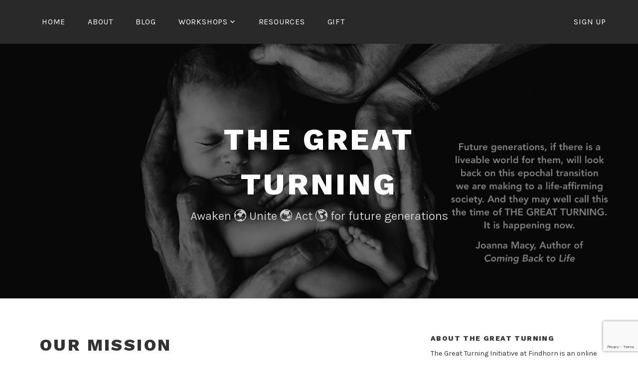

--- FILE ---
content_type: text/html; charset=utf-8
request_url: https://www.google.com/recaptcha/api2/anchor?ar=1&k=6LfvPIEcAAAAAEI-nagtF-SPwXuyRLzFZ1c5l6VX&co=aHR0cHM6Ly9ncmVhdHR1cm5pbmcubmV0OjQ0Mw..&hl=en&v=PoyoqOPhxBO7pBk68S4YbpHZ&size=invisible&anchor-ms=20000&execute-ms=30000&cb=nudsg1bed2pv
body_size: 48724
content:
<!DOCTYPE HTML><html dir="ltr" lang="en"><head><meta http-equiv="Content-Type" content="text/html; charset=UTF-8">
<meta http-equiv="X-UA-Compatible" content="IE=edge">
<title>reCAPTCHA</title>
<style type="text/css">
/* cyrillic-ext */
@font-face {
  font-family: 'Roboto';
  font-style: normal;
  font-weight: 400;
  font-stretch: 100%;
  src: url(//fonts.gstatic.com/s/roboto/v48/KFO7CnqEu92Fr1ME7kSn66aGLdTylUAMa3GUBHMdazTgWw.woff2) format('woff2');
  unicode-range: U+0460-052F, U+1C80-1C8A, U+20B4, U+2DE0-2DFF, U+A640-A69F, U+FE2E-FE2F;
}
/* cyrillic */
@font-face {
  font-family: 'Roboto';
  font-style: normal;
  font-weight: 400;
  font-stretch: 100%;
  src: url(//fonts.gstatic.com/s/roboto/v48/KFO7CnqEu92Fr1ME7kSn66aGLdTylUAMa3iUBHMdazTgWw.woff2) format('woff2');
  unicode-range: U+0301, U+0400-045F, U+0490-0491, U+04B0-04B1, U+2116;
}
/* greek-ext */
@font-face {
  font-family: 'Roboto';
  font-style: normal;
  font-weight: 400;
  font-stretch: 100%;
  src: url(//fonts.gstatic.com/s/roboto/v48/KFO7CnqEu92Fr1ME7kSn66aGLdTylUAMa3CUBHMdazTgWw.woff2) format('woff2');
  unicode-range: U+1F00-1FFF;
}
/* greek */
@font-face {
  font-family: 'Roboto';
  font-style: normal;
  font-weight: 400;
  font-stretch: 100%;
  src: url(//fonts.gstatic.com/s/roboto/v48/KFO7CnqEu92Fr1ME7kSn66aGLdTylUAMa3-UBHMdazTgWw.woff2) format('woff2');
  unicode-range: U+0370-0377, U+037A-037F, U+0384-038A, U+038C, U+038E-03A1, U+03A3-03FF;
}
/* math */
@font-face {
  font-family: 'Roboto';
  font-style: normal;
  font-weight: 400;
  font-stretch: 100%;
  src: url(//fonts.gstatic.com/s/roboto/v48/KFO7CnqEu92Fr1ME7kSn66aGLdTylUAMawCUBHMdazTgWw.woff2) format('woff2');
  unicode-range: U+0302-0303, U+0305, U+0307-0308, U+0310, U+0312, U+0315, U+031A, U+0326-0327, U+032C, U+032F-0330, U+0332-0333, U+0338, U+033A, U+0346, U+034D, U+0391-03A1, U+03A3-03A9, U+03B1-03C9, U+03D1, U+03D5-03D6, U+03F0-03F1, U+03F4-03F5, U+2016-2017, U+2034-2038, U+203C, U+2040, U+2043, U+2047, U+2050, U+2057, U+205F, U+2070-2071, U+2074-208E, U+2090-209C, U+20D0-20DC, U+20E1, U+20E5-20EF, U+2100-2112, U+2114-2115, U+2117-2121, U+2123-214F, U+2190, U+2192, U+2194-21AE, U+21B0-21E5, U+21F1-21F2, U+21F4-2211, U+2213-2214, U+2216-22FF, U+2308-230B, U+2310, U+2319, U+231C-2321, U+2336-237A, U+237C, U+2395, U+239B-23B7, U+23D0, U+23DC-23E1, U+2474-2475, U+25AF, U+25B3, U+25B7, U+25BD, U+25C1, U+25CA, U+25CC, U+25FB, U+266D-266F, U+27C0-27FF, U+2900-2AFF, U+2B0E-2B11, U+2B30-2B4C, U+2BFE, U+3030, U+FF5B, U+FF5D, U+1D400-1D7FF, U+1EE00-1EEFF;
}
/* symbols */
@font-face {
  font-family: 'Roboto';
  font-style: normal;
  font-weight: 400;
  font-stretch: 100%;
  src: url(//fonts.gstatic.com/s/roboto/v48/KFO7CnqEu92Fr1ME7kSn66aGLdTylUAMaxKUBHMdazTgWw.woff2) format('woff2');
  unicode-range: U+0001-000C, U+000E-001F, U+007F-009F, U+20DD-20E0, U+20E2-20E4, U+2150-218F, U+2190, U+2192, U+2194-2199, U+21AF, U+21E6-21F0, U+21F3, U+2218-2219, U+2299, U+22C4-22C6, U+2300-243F, U+2440-244A, U+2460-24FF, U+25A0-27BF, U+2800-28FF, U+2921-2922, U+2981, U+29BF, U+29EB, U+2B00-2BFF, U+4DC0-4DFF, U+FFF9-FFFB, U+10140-1018E, U+10190-1019C, U+101A0, U+101D0-101FD, U+102E0-102FB, U+10E60-10E7E, U+1D2C0-1D2D3, U+1D2E0-1D37F, U+1F000-1F0FF, U+1F100-1F1AD, U+1F1E6-1F1FF, U+1F30D-1F30F, U+1F315, U+1F31C, U+1F31E, U+1F320-1F32C, U+1F336, U+1F378, U+1F37D, U+1F382, U+1F393-1F39F, U+1F3A7-1F3A8, U+1F3AC-1F3AF, U+1F3C2, U+1F3C4-1F3C6, U+1F3CA-1F3CE, U+1F3D4-1F3E0, U+1F3ED, U+1F3F1-1F3F3, U+1F3F5-1F3F7, U+1F408, U+1F415, U+1F41F, U+1F426, U+1F43F, U+1F441-1F442, U+1F444, U+1F446-1F449, U+1F44C-1F44E, U+1F453, U+1F46A, U+1F47D, U+1F4A3, U+1F4B0, U+1F4B3, U+1F4B9, U+1F4BB, U+1F4BF, U+1F4C8-1F4CB, U+1F4D6, U+1F4DA, U+1F4DF, U+1F4E3-1F4E6, U+1F4EA-1F4ED, U+1F4F7, U+1F4F9-1F4FB, U+1F4FD-1F4FE, U+1F503, U+1F507-1F50B, U+1F50D, U+1F512-1F513, U+1F53E-1F54A, U+1F54F-1F5FA, U+1F610, U+1F650-1F67F, U+1F687, U+1F68D, U+1F691, U+1F694, U+1F698, U+1F6AD, U+1F6B2, U+1F6B9-1F6BA, U+1F6BC, U+1F6C6-1F6CF, U+1F6D3-1F6D7, U+1F6E0-1F6EA, U+1F6F0-1F6F3, U+1F6F7-1F6FC, U+1F700-1F7FF, U+1F800-1F80B, U+1F810-1F847, U+1F850-1F859, U+1F860-1F887, U+1F890-1F8AD, U+1F8B0-1F8BB, U+1F8C0-1F8C1, U+1F900-1F90B, U+1F93B, U+1F946, U+1F984, U+1F996, U+1F9E9, U+1FA00-1FA6F, U+1FA70-1FA7C, U+1FA80-1FA89, U+1FA8F-1FAC6, U+1FACE-1FADC, U+1FADF-1FAE9, U+1FAF0-1FAF8, U+1FB00-1FBFF;
}
/* vietnamese */
@font-face {
  font-family: 'Roboto';
  font-style: normal;
  font-weight: 400;
  font-stretch: 100%;
  src: url(//fonts.gstatic.com/s/roboto/v48/KFO7CnqEu92Fr1ME7kSn66aGLdTylUAMa3OUBHMdazTgWw.woff2) format('woff2');
  unicode-range: U+0102-0103, U+0110-0111, U+0128-0129, U+0168-0169, U+01A0-01A1, U+01AF-01B0, U+0300-0301, U+0303-0304, U+0308-0309, U+0323, U+0329, U+1EA0-1EF9, U+20AB;
}
/* latin-ext */
@font-face {
  font-family: 'Roboto';
  font-style: normal;
  font-weight: 400;
  font-stretch: 100%;
  src: url(//fonts.gstatic.com/s/roboto/v48/KFO7CnqEu92Fr1ME7kSn66aGLdTylUAMa3KUBHMdazTgWw.woff2) format('woff2');
  unicode-range: U+0100-02BA, U+02BD-02C5, U+02C7-02CC, U+02CE-02D7, U+02DD-02FF, U+0304, U+0308, U+0329, U+1D00-1DBF, U+1E00-1E9F, U+1EF2-1EFF, U+2020, U+20A0-20AB, U+20AD-20C0, U+2113, U+2C60-2C7F, U+A720-A7FF;
}
/* latin */
@font-face {
  font-family: 'Roboto';
  font-style: normal;
  font-weight: 400;
  font-stretch: 100%;
  src: url(//fonts.gstatic.com/s/roboto/v48/KFO7CnqEu92Fr1ME7kSn66aGLdTylUAMa3yUBHMdazQ.woff2) format('woff2');
  unicode-range: U+0000-00FF, U+0131, U+0152-0153, U+02BB-02BC, U+02C6, U+02DA, U+02DC, U+0304, U+0308, U+0329, U+2000-206F, U+20AC, U+2122, U+2191, U+2193, U+2212, U+2215, U+FEFF, U+FFFD;
}
/* cyrillic-ext */
@font-face {
  font-family: 'Roboto';
  font-style: normal;
  font-weight: 500;
  font-stretch: 100%;
  src: url(//fonts.gstatic.com/s/roboto/v48/KFO7CnqEu92Fr1ME7kSn66aGLdTylUAMa3GUBHMdazTgWw.woff2) format('woff2');
  unicode-range: U+0460-052F, U+1C80-1C8A, U+20B4, U+2DE0-2DFF, U+A640-A69F, U+FE2E-FE2F;
}
/* cyrillic */
@font-face {
  font-family: 'Roboto';
  font-style: normal;
  font-weight: 500;
  font-stretch: 100%;
  src: url(//fonts.gstatic.com/s/roboto/v48/KFO7CnqEu92Fr1ME7kSn66aGLdTylUAMa3iUBHMdazTgWw.woff2) format('woff2');
  unicode-range: U+0301, U+0400-045F, U+0490-0491, U+04B0-04B1, U+2116;
}
/* greek-ext */
@font-face {
  font-family: 'Roboto';
  font-style: normal;
  font-weight: 500;
  font-stretch: 100%;
  src: url(//fonts.gstatic.com/s/roboto/v48/KFO7CnqEu92Fr1ME7kSn66aGLdTylUAMa3CUBHMdazTgWw.woff2) format('woff2');
  unicode-range: U+1F00-1FFF;
}
/* greek */
@font-face {
  font-family: 'Roboto';
  font-style: normal;
  font-weight: 500;
  font-stretch: 100%;
  src: url(//fonts.gstatic.com/s/roboto/v48/KFO7CnqEu92Fr1ME7kSn66aGLdTylUAMa3-UBHMdazTgWw.woff2) format('woff2');
  unicode-range: U+0370-0377, U+037A-037F, U+0384-038A, U+038C, U+038E-03A1, U+03A3-03FF;
}
/* math */
@font-face {
  font-family: 'Roboto';
  font-style: normal;
  font-weight: 500;
  font-stretch: 100%;
  src: url(//fonts.gstatic.com/s/roboto/v48/KFO7CnqEu92Fr1ME7kSn66aGLdTylUAMawCUBHMdazTgWw.woff2) format('woff2');
  unicode-range: U+0302-0303, U+0305, U+0307-0308, U+0310, U+0312, U+0315, U+031A, U+0326-0327, U+032C, U+032F-0330, U+0332-0333, U+0338, U+033A, U+0346, U+034D, U+0391-03A1, U+03A3-03A9, U+03B1-03C9, U+03D1, U+03D5-03D6, U+03F0-03F1, U+03F4-03F5, U+2016-2017, U+2034-2038, U+203C, U+2040, U+2043, U+2047, U+2050, U+2057, U+205F, U+2070-2071, U+2074-208E, U+2090-209C, U+20D0-20DC, U+20E1, U+20E5-20EF, U+2100-2112, U+2114-2115, U+2117-2121, U+2123-214F, U+2190, U+2192, U+2194-21AE, U+21B0-21E5, U+21F1-21F2, U+21F4-2211, U+2213-2214, U+2216-22FF, U+2308-230B, U+2310, U+2319, U+231C-2321, U+2336-237A, U+237C, U+2395, U+239B-23B7, U+23D0, U+23DC-23E1, U+2474-2475, U+25AF, U+25B3, U+25B7, U+25BD, U+25C1, U+25CA, U+25CC, U+25FB, U+266D-266F, U+27C0-27FF, U+2900-2AFF, U+2B0E-2B11, U+2B30-2B4C, U+2BFE, U+3030, U+FF5B, U+FF5D, U+1D400-1D7FF, U+1EE00-1EEFF;
}
/* symbols */
@font-face {
  font-family: 'Roboto';
  font-style: normal;
  font-weight: 500;
  font-stretch: 100%;
  src: url(//fonts.gstatic.com/s/roboto/v48/KFO7CnqEu92Fr1ME7kSn66aGLdTylUAMaxKUBHMdazTgWw.woff2) format('woff2');
  unicode-range: U+0001-000C, U+000E-001F, U+007F-009F, U+20DD-20E0, U+20E2-20E4, U+2150-218F, U+2190, U+2192, U+2194-2199, U+21AF, U+21E6-21F0, U+21F3, U+2218-2219, U+2299, U+22C4-22C6, U+2300-243F, U+2440-244A, U+2460-24FF, U+25A0-27BF, U+2800-28FF, U+2921-2922, U+2981, U+29BF, U+29EB, U+2B00-2BFF, U+4DC0-4DFF, U+FFF9-FFFB, U+10140-1018E, U+10190-1019C, U+101A0, U+101D0-101FD, U+102E0-102FB, U+10E60-10E7E, U+1D2C0-1D2D3, U+1D2E0-1D37F, U+1F000-1F0FF, U+1F100-1F1AD, U+1F1E6-1F1FF, U+1F30D-1F30F, U+1F315, U+1F31C, U+1F31E, U+1F320-1F32C, U+1F336, U+1F378, U+1F37D, U+1F382, U+1F393-1F39F, U+1F3A7-1F3A8, U+1F3AC-1F3AF, U+1F3C2, U+1F3C4-1F3C6, U+1F3CA-1F3CE, U+1F3D4-1F3E0, U+1F3ED, U+1F3F1-1F3F3, U+1F3F5-1F3F7, U+1F408, U+1F415, U+1F41F, U+1F426, U+1F43F, U+1F441-1F442, U+1F444, U+1F446-1F449, U+1F44C-1F44E, U+1F453, U+1F46A, U+1F47D, U+1F4A3, U+1F4B0, U+1F4B3, U+1F4B9, U+1F4BB, U+1F4BF, U+1F4C8-1F4CB, U+1F4D6, U+1F4DA, U+1F4DF, U+1F4E3-1F4E6, U+1F4EA-1F4ED, U+1F4F7, U+1F4F9-1F4FB, U+1F4FD-1F4FE, U+1F503, U+1F507-1F50B, U+1F50D, U+1F512-1F513, U+1F53E-1F54A, U+1F54F-1F5FA, U+1F610, U+1F650-1F67F, U+1F687, U+1F68D, U+1F691, U+1F694, U+1F698, U+1F6AD, U+1F6B2, U+1F6B9-1F6BA, U+1F6BC, U+1F6C6-1F6CF, U+1F6D3-1F6D7, U+1F6E0-1F6EA, U+1F6F0-1F6F3, U+1F6F7-1F6FC, U+1F700-1F7FF, U+1F800-1F80B, U+1F810-1F847, U+1F850-1F859, U+1F860-1F887, U+1F890-1F8AD, U+1F8B0-1F8BB, U+1F8C0-1F8C1, U+1F900-1F90B, U+1F93B, U+1F946, U+1F984, U+1F996, U+1F9E9, U+1FA00-1FA6F, U+1FA70-1FA7C, U+1FA80-1FA89, U+1FA8F-1FAC6, U+1FACE-1FADC, U+1FADF-1FAE9, U+1FAF0-1FAF8, U+1FB00-1FBFF;
}
/* vietnamese */
@font-face {
  font-family: 'Roboto';
  font-style: normal;
  font-weight: 500;
  font-stretch: 100%;
  src: url(//fonts.gstatic.com/s/roboto/v48/KFO7CnqEu92Fr1ME7kSn66aGLdTylUAMa3OUBHMdazTgWw.woff2) format('woff2');
  unicode-range: U+0102-0103, U+0110-0111, U+0128-0129, U+0168-0169, U+01A0-01A1, U+01AF-01B0, U+0300-0301, U+0303-0304, U+0308-0309, U+0323, U+0329, U+1EA0-1EF9, U+20AB;
}
/* latin-ext */
@font-face {
  font-family: 'Roboto';
  font-style: normal;
  font-weight: 500;
  font-stretch: 100%;
  src: url(//fonts.gstatic.com/s/roboto/v48/KFO7CnqEu92Fr1ME7kSn66aGLdTylUAMa3KUBHMdazTgWw.woff2) format('woff2');
  unicode-range: U+0100-02BA, U+02BD-02C5, U+02C7-02CC, U+02CE-02D7, U+02DD-02FF, U+0304, U+0308, U+0329, U+1D00-1DBF, U+1E00-1E9F, U+1EF2-1EFF, U+2020, U+20A0-20AB, U+20AD-20C0, U+2113, U+2C60-2C7F, U+A720-A7FF;
}
/* latin */
@font-face {
  font-family: 'Roboto';
  font-style: normal;
  font-weight: 500;
  font-stretch: 100%;
  src: url(//fonts.gstatic.com/s/roboto/v48/KFO7CnqEu92Fr1ME7kSn66aGLdTylUAMa3yUBHMdazQ.woff2) format('woff2');
  unicode-range: U+0000-00FF, U+0131, U+0152-0153, U+02BB-02BC, U+02C6, U+02DA, U+02DC, U+0304, U+0308, U+0329, U+2000-206F, U+20AC, U+2122, U+2191, U+2193, U+2212, U+2215, U+FEFF, U+FFFD;
}
/* cyrillic-ext */
@font-face {
  font-family: 'Roboto';
  font-style: normal;
  font-weight: 900;
  font-stretch: 100%;
  src: url(//fonts.gstatic.com/s/roboto/v48/KFO7CnqEu92Fr1ME7kSn66aGLdTylUAMa3GUBHMdazTgWw.woff2) format('woff2');
  unicode-range: U+0460-052F, U+1C80-1C8A, U+20B4, U+2DE0-2DFF, U+A640-A69F, U+FE2E-FE2F;
}
/* cyrillic */
@font-face {
  font-family: 'Roboto';
  font-style: normal;
  font-weight: 900;
  font-stretch: 100%;
  src: url(//fonts.gstatic.com/s/roboto/v48/KFO7CnqEu92Fr1ME7kSn66aGLdTylUAMa3iUBHMdazTgWw.woff2) format('woff2');
  unicode-range: U+0301, U+0400-045F, U+0490-0491, U+04B0-04B1, U+2116;
}
/* greek-ext */
@font-face {
  font-family: 'Roboto';
  font-style: normal;
  font-weight: 900;
  font-stretch: 100%;
  src: url(//fonts.gstatic.com/s/roboto/v48/KFO7CnqEu92Fr1ME7kSn66aGLdTylUAMa3CUBHMdazTgWw.woff2) format('woff2');
  unicode-range: U+1F00-1FFF;
}
/* greek */
@font-face {
  font-family: 'Roboto';
  font-style: normal;
  font-weight: 900;
  font-stretch: 100%;
  src: url(//fonts.gstatic.com/s/roboto/v48/KFO7CnqEu92Fr1ME7kSn66aGLdTylUAMa3-UBHMdazTgWw.woff2) format('woff2');
  unicode-range: U+0370-0377, U+037A-037F, U+0384-038A, U+038C, U+038E-03A1, U+03A3-03FF;
}
/* math */
@font-face {
  font-family: 'Roboto';
  font-style: normal;
  font-weight: 900;
  font-stretch: 100%;
  src: url(//fonts.gstatic.com/s/roboto/v48/KFO7CnqEu92Fr1ME7kSn66aGLdTylUAMawCUBHMdazTgWw.woff2) format('woff2');
  unicode-range: U+0302-0303, U+0305, U+0307-0308, U+0310, U+0312, U+0315, U+031A, U+0326-0327, U+032C, U+032F-0330, U+0332-0333, U+0338, U+033A, U+0346, U+034D, U+0391-03A1, U+03A3-03A9, U+03B1-03C9, U+03D1, U+03D5-03D6, U+03F0-03F1, U+03F4-03F5, U+2016-2017, U+2034-2038, U+203C, U+2040, U+2043, U+2047, U+2050, U+2057, U+205F, U+2070-2071, U+2074-208E, U+2090-209C, U+20D0-20DC, U+20E1, U+20E5-20EF, U+2100-2112, U+2114-2115, U+2117-2121, U+2123-214F, U+2190, U+2192, U+2194-21AE, U+21B0-21E5, U+21F1-21F2, U+21F4-2211, U+2213-2214, U+2216-22FF, U+2308-230B, U+2310, U+2319, U+231C-2321, U+2336-237A, U+237C, U+2395, U+239B-23B7, U+23D0, U+23DC-23E1, U+2474-2475, U+25AF, U+25B3, U+25B7, U+25BD, U+25C1, U+25CA, U+25CC, U+25FB, U+266D-266F, U+27C0-27FF, U+2900-2AFF, U+2B0E-2B11, U+2B30-2B4C, U+2BFE, U+3030, U+FF5B, U+FF5D, U+1D400-1D7FF, U+1EE00-1EEFF;
}
/* symbols */
@font-face {
  font-family: 'Roboto';
  font-style: normal;
  font-weight: 900;
  font-stretch: 100%;
  src: url(//fonts.gstatic.com/s/roboto/v48/KFO7CnqEu92Fr1ME7kSn66aGLdTylUAMaxKUBHMdazTgWw.woff2) format('woff2');
  unicode-range: U+0001-000C, U+000E-001F, U+007F-009F, U+20DD-20E0, U+20E2-20E4, U+2150-218F, U+2190, U+2192, U+2194-2199, U+21AF, U+21E6-21F0, U+21F3, U+2218-2219, U+2299, U+22C4-22C6, U+2300-243F, U+2440-244A, U+2460-24FF, U+25A0-27BF, U+2800-28FF, U+2921-2922, U+2981, U+29BF, U+29EB, U+2B00-2BFF, U+4DC0-4DFF, U+FFF9-FFFB, U+10140-1018E, U+10190-1019C, U+101A0, U+101D0-101FD, U+102E0-102FB, U+10E60-10E7E, U+1D2C0-1D2D3, U+1D2E0-1D37F, U+1F000-1F0FF, U+1F100-1F1AD, U+1F1E6-1F1FF, U+1F30D-1F30F, U+1F315, U+1F31C, U+1F31E, U+1F320-1F32C, U+1F336, U+1F378, U+1F37D, U+1F382, U+1F393-1F39F, U+1F3A7-1F3A8, U+1F3AC-1F3AF, U+1F3C2, U+1F3C4-1F3C6, U+1F3CA-1F3CE, U+1F3D4-1F3E0, U+1F3ED, U+1F3F1-1F3F3, U+1F3F5-1F3F7, U+1F408, U+1F415, U+1F41F, U+1F426, U+1F43F, U+1F441-1F442, U+1F444, U+1F446-1F449, U+1F44C-1F44E, U+1F453, U+1F46A, U+1F47D, U+1F4A3, U+1F4B0, U+1F4B3, U+1F4B9, U+1F4BB, U+1F4BF, U+1F4C8-1F4CB, U+1F4D6, U+1F4DA, U+1F4DF, U+1F4E3-1F4E6, U+1F4EA-1F4ED, U+1F4F7, U+1F4F9-1F4FB, U+1F4FD-1F4FE, U+1F503, U+1F507-1F50B, U+1F50D, U+1F512-1F513, U+1F53E-1F54A, U+1F54F-1F5FA, U+1F610, U+1F650-1F67F, U+1F687, U+1F68D, U+1F691, U+1F694, U+1F698, U+1F6AD, U+1F6B2, U+1F6B9-1F6BA, U+1F6BC, U+1F6C6-1F6CF, U+1F6D3-1F6D7, U+1F6E0-1F6EA, U+1F6F0-1F6F3, U+1F6F7-1F6FC, U+1F700-1F7FF, U+1F800-1F80B, U+1F810-1F847, U+1F850-1F859, U+1F860-1F887, U+1F890-1F8AD, U+1F8B0-1F8BB, U+1F8C0-1F8C1, U+1F900-1F90B, U+1F93B, U+1F946, U+1F984, U+1F996, U+1F9E9, U+1FA00-1FA6F, U+1FA70-1FA7C, U+1FA80-1FA89, U+1FA8F-1FAC6, U+1FACE-1FADC, U+1FADF-1FAE9, U+1FAF0-1FAF8, U+1FB00-1FBFF;
}
/* vietnamese */
@font-face {
  font-family: 'Roboto';
  font-style: normal;
  font-weight: 900;
  font-stretch: 100%;
  src: url(//fonts.gstatic.com/s/roboto/v48/KFO7CnqEu92Fr1ME7kSn66aGLdTylUAMa3OUBHMdazTgWw.woff2) format('woff2');
  unicode-range: U+0102-0103, U+0110-0111, U+0128-0129, U+0168-0169, U+01A0-01A1, U+01AF-01B0, U+0300-0301, U+0303-0304, U+0308-0309, U+0323, U+0329, U+1EA0-1EF9, U+20AB;
}
/* latin-ext */
@font-face {
  font-family: 'Roboto';
  font-style: normal;
  font-weight: 900;
  font-stretch: 100%;
  src: url(//fonts.gstatic.com/s/roboto/v48/KFO7CnqEu92Fr1ME7kSn66aGLdTylUAMa3KUBHMdazTgWw.woff2) format('woff2');
  unicode-range: U+0100-02BA, U+02BD-02C5, U+02C7-02CC, U+02CE-02D7, U+02DD-02FF, U+0304, U+0308, U+0329, U+1D00-1DBF, U+1E00-1E9F, U+1EF2-1EFF, U+2020, U+20A0-20AB, U+20AD-20C0, U+2113, U+2C60-2C7F, U+A720-A7FF;
}
/* latin */
@font-face {
  font-family: 'Roboto';
  font-style: normal;
  font-weight: 900;
  font-stretch: 100%;
  src: url(//fonts.gstatic.com/s/roboto/v48/KFO7CnqEu92Fr1ME7kSn66aGLdTylUAMa3yUBHMdazQ.woff2) format('woff2');
  unicode-range: U+0000-00FF, U+0131, U+0152-0153, U+02BB-02BC, U+02C6, U+02DA, U+02DC, U+0304, U+0308, U+0329, U+2000-206F, U+20AC, U+2122, U+2191, U+2193, U+2212, U+2215, U+FEFF, U+FFFD;
}

</style>
<link rel="stylesheet" type="text/css" href="https://www.gstatic.com/recaptcha/releases/PoyoqOPhxBO7pBk68S4YbpHZ/styles__ltr.css">
<script nonce="b_0RXu4KrkuI8JeK4l6E-A" type="text/javascript">window['__recaptcha_api'] = 'https://www.google.com/recaptcha/api2/';</script>
<script type="text/javascript" src="https://www.gstatic.com/recaptcha/releases/PoyoqOPhxBO7pBk68S4YbpHZ/recaptcha__en.js" nonce="b_0RXu4KrkuI8JeK4l6E-A">
      
    </script></head>
<body><div id="rc-anchor-alert" class="rc-anchor-alert"></div>
<input type="hidden" id="recaptcha-token" value="[base64]">
<script type="text/javascript" nonce="b_0RXu4KrkuI8JeK4l6E-A">
      recaptcha.anchor.Main.init("[\x22ainput\x22,[\x22bgdata\x22,\x22\x22,\[base64]/[base64]/[base64]/[base64]/[base64]/[base64]/KGcoTywyNTMsTy5PKSxVRyhPLEMpKTpnKE8sMjUzLEMpLE8pKSxsKSksTykpfSxieT1mdW5jdGlvbihDLE8sdSxsKXtmb3IobD0odT1SKEMpLDApO08+MDtPLS0pbD1sPDw4fFooQyk7ZyhDLHUsbCl9LFVHPWZ1bmN0aW9uKEMsTyl7Qy5pLmxlbmd0aD4xMDQ/[base64]/[base64]/[base64]/[base64]/[base64]/[base64]/[base64]\\u003d\x22,\[base64]\\u003d\\u003d\x22,\x22w47CgipHEsK9aMOPBlTDssKsQERkwoghRMOpD2XDqmV6woAXwrQ5wqtYWgzClwzCk3/Dow7DhGXDucOdEylFZiUywoDDoHg6w4LCnsOHw7AswpPDusOvdlQdw6JKwpFPcMKvHmTChHzDjsKhamlcAULDs8K5YCzCiF8Dw48ow44FKDQbIGrCgsKnYHfCi8KRV8K7TsOBwrZdT8K6T1YQw4/DsX7Drjgew7EvcRhGw45HwpjDrGDDhy82BWFrw7XDh8Kdw7EvwrkSL8KqwrUxwozCncOVw5/[base64]/Dk8KawqzDpxYDw7/CocKXw78UccKhwq/DpijDnF7DoR4gwqTDjm3Dg385OcO7HsKMwpXDpS3DuDjDncKPwpglwptfCMO4w4IWw48ZesKawq0eEMO2cWR9E8OdK8O7WT9Bw4UZwp7CicOywrRdwqTCujvDlQBSYTbCiyHDkMKfw7tiwovDnzjCtj0FwrfCpcKNw5XCpxIdwrzDnmbCncKaeMK2w7nDvMKbwr/DiGgkwpxXwqrCksOsFcKMwprCsTA/MRB9e8Kdwr1CcCkwwohXQ8KLw6HCtsOPBwXDtsO7RsKabMKaB0UUwo7Ct8K+fmfClcKDJ0LCgsKyUsKUwpQsaxHCmsKpwq/[base64]/CkMOfwq8Ew49BwrHCtsOtbMOXegfCoMK6wo5dw6lGw5V+w4ltwpcPwrBKw6YTGUYGw6kDPUc/[base64]/[base64]/DusONwpgJXiF9HsKpMWtDw51ZSMOnwpbCisKyBMKpw7DDpsK9wpjCkjZuwqJUwrQqw6/[base64]/[base64]/[base64]/DnGvCt8KwwqDDn8KywppfcWnCihlywoEsFsO0wqbCgFBTCzfCh8KVMcOAeA1/w4jCggzCuHMewrEew73Cm8OXFilcD2t5UMO0dcKgKsK/w4DCisOAwporwrYAUnrCi8OHPggbwr3DpsKAQwAtAcKcC3LChVpQwrYYGMOEw7BJwpFoInZBHQcww4gCI8Kfw5TDljkdXADCgcKobADCo8O2w7kTJAhBL0/DkU7DsMKTwpLDicKpUcOuw6hSw47CrcK5G8O8ccOqDWNvwqtQN8OPwrduw4HCgwvCtMKdZcKKwqXCmjnDh2PCrsKjR3pFwowqfTzDqG3DmQLCr8KbDjJ0woLDoknDr8KIw5LDs8KsBS8hdMOrwpTCrGbDhcKKL0F6w5Eewp/DuXHDt0JLUsO+wqPChsK4IW3Ds8K3bhTCssOhYyXCqMOHYErCnzxpNMKvQcKYwpTCjMKYwonCskzDmsKJwoh8VcOiwpAqwrnCjHDCqiHDn8KyOgnCoyHCmcOyK3/Dj8O/w67CgXxEO8KqWw7Dl8KvXMOSesKXwo8dwp5VwpbCkMKmwrfCisKVwp99wovClMO5wpLDolnDp3FEKQhnMDx4w4p6KcK4wrl8wr7CkEpRDXXCrV8Kw748wqFpw7fDgyXCiWxEw5HCsHkkwovDnSrCjE5Ewqx6w68Cw6pOR3PCpcKgfMONwrDCjMOvwo5/woBVSTIAYg9qVn/CvQASWcO0w7DCsy8lHxjDmCQ9YsOvw63Cn8Kec8KXwr10w6oIw4bCghRQwpJMfRJpYDhXNMOUEcORwq9cwqTDpcKrwoZwD8K8wrhSCsOzwqIkICIKwpdhw7jCkMO8LcOOwpPDisO5w67CpcObeEExECPCighXPMOLwpfDlzXDkC/[base64]/wprDoE0Dw7HDl8O5wqxHwrtcw5VXwrA0DsOaw6jCiMOBwrcZMQp0SMKBdmbChsOiDMKsw7Ecw6Ulw5h6RX8Pwr7Cr8Oqw7/[base64]/CjMKzw4fCn8Oyd8KMHxE7FMOfSGRwHH4nw6RRw4PDnh3CsGDDusKJDR7DuyTDjcOPNsO7w4/CvsO3w5ZRw6HConnCglodcH8Bw4fDghbDoMOAw5PDrcKTTMKpwqQLNlsUwpARHUNDBTlMOsONHwrDt8K9cw0kwqgiw4/DnsKbYsOhdTzCsGhtw5c2cXbCtC5AU8O+wqjCk3DCmFwmf8OLVFV3wpHDpz8Kw7MuEcKrwpjCmMK3AcO/w6HCh0nDvm9Gw6FawpPDisOtwoplG8Kxw5HDgcKRw7wLJsKxZ8OUJUTDoyDCrcKEw7ZuRcOPOMKOw5A2J8Kkw4/CkEUAw7/[base64]/HsOYCBjCqcO5dMKqOMK8bXLCpDbCiMKQeFAYaxZtwqIQRQFMw7zCsiPCuBvDiSXCkQ1mScOEAXt4w5t2w5TCvsK4w4zDisOsUBIEw6PDphROw7kwagN+bT7Ctj7ClU/[base64]/CiMOVwovDtMK/PsOew5NHCcOyw6kwwrRqE8OCEDbCkyAKwqjDm8Kzw4rDnE7ChXPCsBlEPsOwO8K3CArCkcO+w49xwr4WchjCqwvCm8KGwrfCgsKEwovCpsK/w6zCj3jDqAYaDQfDozN1w6PDm8OxEk1rDhJZw6/CmsOjwoAfbcOrEsODLH0EwqTCsMOwwqTDjMO8YxDCiMO1w4lpw6rDsBEsHcOHw4RoGUTDqMOGIsKiOl/[base64]/CuXDDicKZZMO4wpJdworCp0rCun/Dj8O4ID/DkMOvX8KQw6DDp2hxCFTCo8ObQXDCoXpEw57DoMK7eTvChMKbwrwtw7U0OMOld8KxcS3Dm1DCqH9Ww7kFf2nDv8Khw5/Cg8OPw7XChMOaw6IGwqx/wqDClcK1woLCicOHwp4sw77CmBbCgFhbw5bDscKOwqjDhMO/[base64]/DlDgDwrE9w6zCnMO9NhspfMOOCTnDpWvClhtKVyhdwrBVwobCmCjDqi3Di3xIwofCrH/DuDFbwoUUw4DCp3LCj8Onw4wXKlZEa8Kdw5XCv8KWw6nDicOTwq7CuX4Fd8Olw6FOw5bDiMKva2FvwqDCjWRzZsKRw4LClsKbecOzwo1udsKMCMO0cXl+wpc1RsO8wofDlAXDuMKTWyIMMyQbw5rDgAlTwozCqj5rU8Knwo9fSMOMw5/DpVTDlsKCwqDDtEpUNynDtcK3LnXDkCx3Gj3DpMOewrzDnMONwo/CqTfCkMK4dgXCmsK/wpkIw4zDvGs0w6c6IMO4TcKDwojCvcKHZHw4w4bDiQ1PezBsPsKsw6oTMMODwoPDgwnDmRFTKsO+PhzCrsKrwrXDpMKuwrrDgUkHWQYfHgBTMsOlw7BVHyPDicKwAsOaPTbDiU3Cpj7CqcKjw5LCoDPDncKhwpHClsK7HsOXNcOFHG/Ckz1hT8K3wpPDg8Kkwp7Cm8Kew7dsw75Cw4LDhsOiTcKMwpLDgGzCqMKmUWvDscOCwo0mPj7CgsKlEcO2BMK6wqPCmcK+JDfDpUvCpMKjw6Q8wrJLw7F6YmcGPRVcwrzCiwDDmC5IYBRGw60tX1d+PcOJZiBOwrcRTQUKwpRybMOAVMOZTRHCmTzDj8Kdw4DDpF/[base64]/ChcOWwqvCsyhOPsO6w5BiU8Orw7NnaMOlw7DDtAtKw4NCwpfCvQ8aQcOiwrPCsMO+A8Kkw4HDksKgIMKpw43DnQB7YUM6YznCo8Oaw4lrC8O6F0FKw4fDmV/DkBfDlHQBUMK5w5lHYMKzwpMRw7XDscO/HT/DvcKvcWTDpV/[base64]/DgEzDuwDCv0hve8OhVMKLNHXCsyXDulx/OsKYwqrDgcKrw7hJQsOfKcO3wrbCt8KydmvDt8OAwrsuwphVw5/CtcOjTE3CkMKVCsO3w47DhMKuwqoXwrQzCTLDvcKRdUrCtTrCiE85Rhh1OcOow5LCsgtnJkjDh8KEHMOLIsOlDycsYUY2AiHDlW3Dr8KSw7jCgMK1wrFnw6rDqhDCpw/CjynCo8OUwpvCiMOXwpcLwrx8CzhtbnAVw7jDnUDDtwrCvHnCm8KnO31qAwUwwp0SwqBVFsKow5lmJFTCucKxw6/CgsK3csO9S8Kcw7fCs8KUwrHDgy3CscOnw5LCkMKeA2YQwrrCpsO1wr3DuhJjwrPDv8OKw4TCqA0hw7lYBMKSUSLCjsKSw7MbR8OJDVvDnnFeYGhxecKaw4FCLQbDlmjCgj5TP085fTTDhMONwrvCvnHCkygsdBkhwqIgM08DwrLCgMKhwr4bw71/wrDCicKjwrMnwpgaw7/DtAbClCHCgcKIw7XCuj/CiUTDhcOVwoJywrxrwoJXGsOhwr/DjykCesKGw64WLsOSBsOQMcKhWCcoEsKyC8ODWgklTypWw4Fpw53Dh3glN8KUBUQrwoFwOFzChTLDgMOPwosawpXCmcK1wrvDnXnDi0QnwpcIYMOpw6BQw7nDnMOxMsKKw6LCmDcFw60fMsKzw787UH8Sw7fDp8KmAsOJw7hGHTvCicOjecOpw6vCrMO9w75gBsOTwo/CscKid8KhcSDDpcO9wovCgCTDtTbClMKkwq/ClsKsX8KewrXCoMOLVFnCk2DDoifDicKpwplIwqbCjCIiw5kMw6lCVcOfwqLDri/CpMKANcKMFjB+LsKKNBTCucOAHRdCBcK/AsKSw6NIwo/CkT5+PsO2wq4oThrDssK7wq/Dl8Kpw6VGw4XCt3kcb8Kfw6hoeRzDtMK5QMKRwp7DrcOjeMKXMcKTwrYWQm0wwqfDtwELesOewqXCqwQnRsKxwq5GwqofRBQ9wrJsATcJwoZgwoU4dSpuwpTDqcOswrQ8wp1BIC3Dg8ObNivDm8KaLcOZwpjDuzYNRMK/wqNbwocTw4pzwqIWDUzDtRTDscKsOcKCw4RNU8KEwqLDk8Oowqgnw70VUjE8wqDDlMOABQVvRi/CrcOGw6Bmw5J2fyYiw6rCvsKBwpHCjl7Cj8OMwqtycMOuZF8gcQ1dwpPDjX/CncK9UsOAwphUw5Q6w5MbZSDCjhpvCGADdF3CrnLDjMOwwosNwr/[base64]/DnMKHwppnwo/DhcOqIHNSesKxLMODRcKWwp/CvgnDpBLCqTILwobCrUjChWASScK7w6XCgMK5w6zCu8OTw57CjcOlUMKPwo3DpVLDt3DDnsOzTcKxFcKfJChNw4nDkHXDhMONFcOvQsKuOScJBsOLWMOPZBTClyp7WMKqw5vDlcOww5fCl0Yuw4Mpw4EPw5NXwr3CoDTDsGMXw5/[base64]/CgsKEBcKiBn3DrxrCkT48VCLDjMOfV8KLUcKDw77Dm3DClyVSw7nCqhvDu8Kcw7AfdcO6wqxVwr8ww6LDt8OlwrbCkMKHKcOxbi4XL8OSEmoIOsKhw6LDnG/[base64]/DC/Cngc7w6c8wpAKwpnDiH7CqMOZw6fCuEAIwobCt8OzfirCu8Ohwo9pwp7Du2htwopRw48aw7RBwozDosOQd8K1wrpvwp0EPsKKJ8KACQbCu3jDjMOSa8K8VMK9wq0Ow7h3NcK4w6AFwrAPw6IfOsODw6rDp8ONBHApw7hNwpHChMOuYMKJw7/CncOTwqpKwpLCl8KzwrPDn8KvDiYSw7ZTw4w7XhZJw6xbL8O+PMORw5oiwpZBwrvCjcKPwqZ9JcKVwqDDrMKwMV/DkcK4TigTw4VPJnHCosO+FsKhwr/Du8Kjw5fDlSYow7bCtsKTwq9Rw4jCmDbCo8Osw47Cn8OZwocvGzfCmEJyUsOCY8KqMsKiL8O2BMOXw7VDAiXDpsKsVMO2czZlI8K5w6Yzw4HCu8KrwrUcw5zDtMKhw5/DoFciZxYXFjZ3XBLDncKNwofCgMK2T3R/CDLCpsKjDnZ4w5tRRkJGw58mTwIMIMKew5LCiQ8zKsK2VsODLcK8w5YGw6bDo1Enw47Ct8OIPMKROcK/fsOpwrgWGCbCjUnDncK/SsO3ZifDvVcCEg9Dwo4Ww4bDnsKWw6VdZ8KNw6smw5vDhxAPworDqhnDlMOTHyF4wqR4UFtJw6vClUDDncKaecKfeQUSUMOAwpbCpgLCgMKkWsKqwqrCpWHDu1Ysc8K/I3HCqsK1wokMwo7DoW/DiUhbw7lhaBvDicKZJcOAw5nDm3ZxQy9bVsK5fcK8chHCq8OiTMKgw6J6c8KXwrtqYsK3wqABBEnDpMKnw7DCiMO+w6YKDQNswq3CglI4cV/CvgsIwr5ZwpvDnl9UwqNzHwp8w5MhwozDvcKcw5HDh2pGwo8oU8KgwqM4IMKAwpXCicKJbcKFw5AuXFk7w6LDlsOLcVTDp8KBw4Raw4XDnUYKwo1zbMKvworCk8K4AcKyCy3Cgy1LVU7CoMKOI0HDiWXDk8Kkwp3DqcORwrgzVz7Di0HDrl8/woNpVMKbJ8KlAlzDl8KHwpgYwoY7c0fCg1TCp8K/[base64]/[base64]/DuMKGY8Ord3cWwqE8AF4QQcOmPB8NH8KJJsOYw6TCisKQdl/DlsK8ZR4fSTx2wq/CiQjCl3LDm3AdesKwWiHCsEBHQcO7JsKMQ8K3w6rDuMKjdWYGw6XCl8OMwokgXDd9dGnChxJ4w6bDhsKja2TClF1kFjLDlWPDncKfFVpsLWzDnB1Bw7IOwq7CvMOvwq/[base64]/[base64]/[base64]/CuCgtwq/CmcK+wpzDhMKgG3vCvsKXaw9awo93w7NHwoHClmDCmCXCmkwRYcO4wosrRcOQwq4yVgXDtcOQMSxABsK+wpbDulrCvAQRKlUow5LDssOycsOlw6drwowHwqErw6UzK8KKw4bDjcObFBfDhMK4wo/Ct8OnEnnDrcKAwqnCiRPCkGXDhsKgdEU4G8KOw5dJw7zDlHHDp8O2NcO1WSXDklPDqsO1JMOkG2sTw4Qnc8Otwr4fCsOnKBc+wo/CqcOcw6dVwqQZe1PDjV07wrzDg8KawqDCp8K1wq5BPhzCtcKYCXMLwozCkcKfBjNLdcOFwpTCsB/DjcOdB2kGwq/CnsKKOsOwb2/CgsOCw7nCgMKBw6rDuU5/w7w8fA5Sw4lpT0opHSTDo8OTCVvCmEfCuUHDr8OvJkHCiMKQIzbCmy/Cgn5DKsO7wqHCqF7CpVExQEPDr37DkMKBwr07WnEIcMOHc8KKworDpsOTDCTDvzfCncOBDMOYwqzDssKYW2vDjyLDigJzwoDDtcOzHMOVWDRoX1bCv8KnCsObKsKDLXnChMK/E8KecxnDjCfDqcOBHsKTwqhzw5DCuMOTw7XDpA0aOSjDoGcuwoDCkcKhb8KhwrPDrAnCo8KPwrTDg8K/fWbCiMOuDHwnwpMZFnnCocOjwrPDr8OLG3ZTw5t0w7jDrV14w4MJaGLCqiQ2w53DqgzDmjXDs8O1HAXDj8KCwr/Cj8KjwrENYzBSw4pbGcOqSMO/B07DpcKuwpDCt8KgFMO8wqIBLcOAwpnCqcKSw4tsLcKoXMKAXz3CnMORw7sOwpJTwpnDp2HCmsKGw4PCqQbDo8KPw5zDosOPHsKhEgl2w4fDngs+XMKmwqnDpcK/w6vChMKBX8KCw5/[base64]/CgV1jcm8yw6d2ZSLCoMKLDV1FGnVGw4VVw5bCvMO8ChnDgsOoDkbDh8OHw7LCmlvCt8KTdcKFaMKGwqZtwosnw7/DnibChFnCgMKkw5lncEF3BcKLwqLDgn7DvsKsRh3Ds3h0wr7CmsOew4w8wprCqMOrwo/CkxfChnQ1DDzCpSYyPMKCUsOTwqAzUsKXQMO2HUctw7jCr8Ojay3CpMK6woULdVnDuMOow4xZwoo+JMOJJcK8LwLCr3FJMMOFw4nCkw84fsOmHMOYw4Q3WMOhwpARHG0Pw6xtLn7Ck8KHw4JvWCDDoF12JwrDhzgqNsO8wrDDojx/wp/[base64]/wpPDk8KEwopywq7DhMOqw4UPwpAZwqQgw6/[base64]/Y1ILwqPDqzrChsOnLsKGwqh9wqDCtcORw54Mw7/CkGI1N8OJw5A/N0V7cXQNbF5pX8KWw6NdaCHDhXjCsgcQQ33ChsOaw7xKVlRMwpAbZlN6IyVMw7l0w7QYwpEiwpXDogDDrG3CqgrCqR/DllREMAUVZVrCuwk4OsOZwp/[base64]/wpzDuxvCp8Kbw4PDu27DpsKkaQ/CjMKzwo/DtlHChg7DkyQlw61nOsKOd8K9wqnCiUTChsOPw4sLH8KQwqfDrsKJUmcywpzDqXDCtsKbwrV2wqgqPMKaLcO/H8ORZT07wpImAcKmwrzDkmXClDczw4HCqsK7asOCw6ElGMKCWhFVwpxzw4FlacKJFcOvTcOCHTNkw5PCnMKwHkoiP3FuTjlsTlDDi2ckNMKAd8KuwobCrsOHei82fMODMgobX8Kmw47DqSF1wq9WQxrCoxYudXrDp8Ofw4bDoMO4WQvChysGPB/CpnvDucKDbFjCtGEDwo/Cu8K9w6TDpjHDmnMOw6DDtcOKwqUrwqTCpcOAfsOeFcObw4TCisOiGRkZNWjCi8O4JMOpwrstIMKfJkzDo8OwCMK5cSvDhEvCrcOHw7DChDPDksKvAcKjw7DCrSc1Aj/Cr3EMwrrDmsK8T8ONY8KWB8KRw4DDu0rCicOEwrHDr8KJJilOwpbChMOqwonDgh4iaMOAw6vCtQt5w7/DvMKKw5LCusOmw6zDisKeCcOJwqvDkVfDjGfCgUdSw6wOw5XCj2xyw4XDiMKDwrDDshFDQBd+XsKoU8K6RMKResOPbFFowrdgw4w1wrtiKk3DqBokIMKHBcOAw5U2w7nCq8K3amjDoVQsw7YxwqPCslR/woJnwpA7PEDDnEJkNUZQw53DiMOBC8K0GXzDnMOmwrJkw6/Dm8OACsKHwrx/w7kIJkkcwpNxOVHCpz7Cpg7DoEnDgDnDt0tiw7rChj/Dm8Ofw5XCtC3CrMO6Thlzwr9pw4QowojDocOQWTMSwpc3wplDVcKTWsOucMOoRXVWU8K5bzLDuMOXe8KAax1Bwr3DqcOdw6fDgcKIMmVfw5g3EDXDk1/DkcOzMcKtwrLDtQ7DhMOVw4lLw6YxwoRjwrsMw4zClgt1w6E4bnpQwobDs8K9w7XCisO8w4PDs8KlwoMqYUB/fMOQw4lKd1VfQR99KgHDncKWw5o3MsKZw7krQcK6UWrCuT7DucO2wqPCvXpaw7nCrRIBEcK5w4fClFkdRMKcfHPCr8OOwq/Dg8KiaMOnZ8Ovw4TCjhbCtXg/MmrCt8K2FcKgwp/[base64]/[base64]/DvinCh11oIH02GMO7w71FGMOPMXHDosKPwr3CtcOvXcO6OsOaw6XDjzXCmMOiS0Eqw5rDm3rDssKUFMO2OsOGw7/DqsKFS8Ktw6bCn8K+NcOJw7jCucKPwovCpMOGUwd2w6/DrlnDkcK7w4RCS8Ksw45YZMKvW8OTBx/[base64]/[base64]/wqZOw7gSUCRLw6PDtntAw4pWA8Oaw6gRwobDmgzCvjIBJ8O7w5xOw6BAXsK3woTDmhvDlyLDocKjw43Dl0RhbTVqwqnDjAUfw6bCgFPComrClGsNwqhGd8Kuw6I+wo1Vw70nOcK0w43CmsOOw4FAVx3Dn8OyLw0vAMKETMObKQ/[base64]/aSfDlk7CtsONSEzCo3DDhmHCmsOhP09TCUgwwoJywqINwqFzWwVsw53Cj8K8wqDDvS4bw6Biw43Dn8Ovw48xw5zDjcKOcHgEwrsJaitXwrrCinpiQ8O/[base64]/[base64]/Owxnw64xw6vCkWzCgcOlIMOZwrpyw7fDiV8yOxLClz3CvnkxwqjDkTNnCSTDncODSBJRwp9yUcKUR3PCkhUpMsO/woAMw47Dp8KDNQnDn8KSw48rDMOND3LDtxBBw4N1w7sCLmsAw6nDhsObw6ljJ31XSRrCv8KZMcOkUsOtwrVJGzxawqwAw7fCixozw6nDrcOlF8OvEMOMHsOaWFLCuXN1QVzCvMKowpVMP8Omw4rDuMKTM0DCnznClMOmE8KHw5MSwp/Cr8KAwonDlsKvJsKCw63DpzIqUMORw5zChsKSGAzDmUERQMOmP3wyw5XDtcONWAPDt3QnV8OEwqN3R1NudCbDssK5w65DT8OjKyDCkiDDpMKzw4xCwpcOw4TDmVXDt2AGwqXCksKRwoZHEMKiC8OyO3PDucOGJw80w6R7fWJgfGDDnMOmwps3Ww9/DcOzw7bChVvDnsKow5tTw68fwqTDqsKELX0VfMKwPwzCoCHCgMOTw6hAFlLCssKAbHXDjcKHw5s8w5ZZwoRcBFPDsMOgNcKLasKvfmlRwq/Drk5gEhTChndRKcKhBUpPwpfCoMKfQnbDkcK0fcKZw5vCmMKXL8K5wocHwovDqcKbCMONw7zCvsK5bsKYGXjCvj7CtRQTEcKbw5PDp8O2w4t2w4UCAcOOw5FrHBvDlBxuBcOKD8KzfD81w5RDdMOsbMK9wqnCtcK+wqZqZBPCl8Owwr7CpDfDuS/DncKxDsKkwoDDqHvCj0HDgG/CvlIzwrAxYMO8w6TCisOew78iw4fDkMO5bgBcw5BsV8ODJ2JHwqsNw4vDn1BwXFTClzfCqsKNw4Z/ccO+wr4Kw6Akw6jDnsKbNjVqw6jCh2BLLsKzNcKhbcO1wr3CiwkdZMK6w73Cq8KrGGdEw7DDj8KLwqNmZcOpw7XCkDxHZ3/[base64]/CvcK9w4LDpCDDm8KkwoTCsjh9woxJw4wPwrRZw4UrCcOAIGnDsB/CpMOgcX/[base64]/Dhm/Dv13DlMOAwpUrwr7Chm0rEChowo/CsHwUKWZqHBzCr8OGw4whwo86w51OGsKiCsKAw60BwqI2RU7DlcO3w4FGw7zCuCwzwoAGccK2w5/DhcOVZMK7aUDDocKTw7PDridgY00ywpR8M8K5N8KhdhjCuMOMw6/DqMOdB8OELVwDRUpHwqrCgy0Cw6TDrF/Cg0tpwo7CjcOUw5PDhSjDg8K5KEoWOcKAw4rDpFF9wo/Du8Omwo3DnsOcPinClGpmBStkWgjDmGjCuXDDj0IawqcAw5XDqcOgRXR+w6LDrcOuw5QhdFbDmsOkcMOrQMOzGcKiwo5BC18Vw5RPw7HDpH/DucKbVMKHw73CsMKww5zDiyhfREpXw6NAJ8K1w4MWIQHDlSrCtsONw7/DmsK4w7/CvcKyOXfDicKSwrnCtHrCnsOYIFzCuMO8wo/Dkm3DjgscwrAZwozDgcOjRFxpcXvCtsOywpXChsO2ccORVMK9CMK2eMKJOMKcWQrCmiZCe8KJwovDm8KWwoLCin8TEcKYwp3CgMKgSgwGwpDDq8OiNQXCgC8iay/CgHkbacOKe2nDihRoeC3CnMK9dGjCsFg5wrkoAsOnY8OCw7HDo8KMw5xXwq/ClmPCpsKfwovCn0AHw4rDocKIwrcTwpxBPcOpwpUYAcOSFXp1wqfDhMKTw55Hw5JjwoTCsMOeccO9OsOAIsKLOMOCw5cCPC3DoUzDr8K7wpwuf8O7T8KcJiDCuMOuwpA0wp/[base64]/[base64]/ClivCqsO/w74EwoBPw7QEcT7CvDrCksKhw6d/wr8GYHJiw6g/JsOra8OGPMOKwrI0wofDpg0FwovDs8KNRkPCvsKkwqQ1wqbCqsKQVsOoAVvDvT/DvhjDoG3CjR/[base64]/Cl8OQw57ChsOaQsK6RR9mwpBqw4tXWcK1w5JDCHNpw69/QU1ZGsOXw5DCrcOBSMOVwq3DijfDmhTCnCTCjidsXsKAw4IzwrpMw58+w7Udwq/[base64]/CuFHDsgHDscO5HsKew5DDhgTDqg3DssOvMXs+asKGLsKfWyY/Cx8MworCuDcTwojCvMOCwpsuw5TCncKFw5wdH3gMCcOswqnDnzZmAcOMRjMhOh0iw5MQAMKBwq/DnDJpFWVBKsOOwqIqwoYwwoHCvMOxw7omaMOtccOAOS/DtsOsw7JLZcKiAjA6V8OjNwfDkQgpw6k8aMO5MMO8wrBoOS4tQ8OJNSjDtkJJe3fDinnCqykwU8Orw77DrsKRZgB6wqsjwpBgw5R/[base64]/CpSMqwo/CmMO4di/CjMOBZMKBwogZw6/DqTgFwrZVdTkLwqHDvW3CtcODCMODw4/Dn8OswqDCqwLDnsKdV8Opw6QwwqvDl8OQw6/Cm8KtTsKCdk9IZcKLBjnDrk3Dn8KmDsORwrzDnMOtOwFqwrDDlcOOwo8hw7fCujnDo8O1w4jCr8O7w5TCs8Kvw6U0BwVMMh7DgWAmw74MwoFQVwBwAA/DlMKAw53DpHvCisORbD7DhEXDvsKbacKKUmrDi8OcU8OdwqpVcVRHJsKXwotew4HCrxN8wqzChMK/[base64]/[base64]/OsO9KMOiw5I3FwDDrcO6w4TCrMKOw4DCpDTCnAbDnw3DlETCvT7CqcKDwoXDo0rDhGApQcOLwrfCszbCp0fDoVo4w74dwqDDpsKUwpPDsjY0T8Ozw7PDn8K/J8OUwprCvsKrw4jClxINw49FwrFIw7dAwp3DtjNxw4krC0PDuMOhFDPDnxrDvMOQL8Oxw4VEw58fOsOkwprDlcOLDWjCjzo2FQTDjxZvwps9w5nDrDYiDnbCukU3IMKCTHlpw55QDThRwr/[base64]/woNjOG1jw7/DvMKawqnCl3Fawp7Drm8XNBheLsOVwonCi1zCrywBwpjDgTMybVwMFsOhElHCjsKnwp7DmsOYeF/DpmNtF8KUwqI2V2vCrMO2woBKFkgwZsOtw6PDnyrDm8O3wrgNWxTCmVtJw4hcwrhmLsO4LQ3DnEXDqsO5wpISw6x1GzfDmcKuaW7DnMO6w5TDjMKlNi9bUMKswr7DoD1TKUxiwq0IPTDDpFfCpXp/[base64]/ClcOQw5TCpDLCqcOcwobCpMKhwpwVNDzCksKrR8O0emLCq8KbwrPCmzcwwrvDhFcFwq7Cnh0swqfCvMKww6hYw7UawonDq8K8GcO6w4bDvDhFw440wrZPwpjDtsK/[base64]/SS8yVCHCuyNvAQ03c1Y6ScK2bUXDlcOGc8KCwrnDkMO/[base64]/w6jCqQ0+woZQw7EVwrwTw7tNw4k6B8K2wpDDglDCm8OALsOXU8K+wr3CnkshVCxyRsKdw4TDnMOvDMKQwrJ9wp4HGwVFwoPCvgQdw7jDjxlCw7vDhEZVw4Brw7PDiBMDwrYGw7XCpcKAcWvDpQVgesOdScKtwpDClMOpaRoaOcO/w6HCoxXDi8KMwovDrcOkfsOsMDAYXD0Aw4HCh1Rmw57DvcKPwoVlw7w+wqbCqDvCpMOxQsO6wq1rKDkoJ8Kvwp0Jw4nDt8OlwqpRUcKVPcOYGU7DqMK4wq/[base64]/[base64]/DizDChG5hShczw5PDhMObMUDDpkx1IBFgV8K+wqvDi3Y8w4Ftw5sHw4Q/w6PDsMOUaCnChsOCw4g8wq3CsmhRw5wMAmgyEEDDv0vClGIWw502cMORCi46w4XCrMKKwr7DsipcJsOZw54QVVEFw7vDp8K0wp/CmcOlw4LCs8OhwoPDlsKVVkh0wrbCkzNeIg7DqsOJAcOkw4HDqsOWw6JUw6zCjsK2wrHCo8KLBjXCpTQsw6LCuX7DsUvDosKqw5csZ8K3S8KTDl7CtzMxw6rDiMOHwqZLw7TDiMKPwp7Dr0QmK8OXwo/CvcKdw7tadsOKdWLCjsOQDSPDnsKIbsKweFljUW5+w5AycyBYUcOjeMOswqXCssKnwoUNYcKsEsKcOTl5EsKgw6rDpkXDtVfCnE3Cjk0zRcKsZcKNw5UGw4t6wqtJDnrCgcKwWVTDm8OxMMKIw7tjw55zP8Kqw5fCicOQwqzChVbCksKXw4/CusKUQ2HCtVY4esOWw4jDhcK/[base64]/Cv8O9wplxw44lK8OOwpd/[base64]/CuQkKw4PCvWTCuA/Cu0VYw5bCosKYw7XDtVA8wo4/w4JRTMKewrrDlsOYw4fCpMKcUB4jwpfCpMOrLmzDr8OJw7chw5jCvcKEw4VAXknDtsK/YCrCusKkw61YMzoMw6Z2HMKkw5XCtcO+XEEIw4pSc8OHwo4uWn1ewqVCYRPDhMKfSTfCglUwe8O7wqTCiMOOwp7Cu8ODw6Mvw7LDl8Orw49Vw7PDocK0wpvCmsOuXSUYw4bClcO3w4zDhyFMYCJ1w7fDqcKPBm/DhlTDksOREljCjcOYZMKYwpvDn8Ozw7jChMKbwqFRw4M/wodUw4XDsgjCmzPDt2zDqcOKw7jDlSFow7Z1RcK7IcKNGMO1w4PCtMKmbsKnwp51M1JHF8KgF8Ouwq8DwqRnU8K/[base64]/CtxbCnkDDiFwuw4fDhMKIJx8Pw6MYUsO5wqUCRsOaSktoSMOBDcOad8OwwpnCimnCq1c7OMO0OTXCr8KBwofCv3hLwrZEEMKhYMOxw7PDpA9Bw7/DiVhjw4PCpsKUwr/DpcO9wpPCg3PDhDRfw6jCkAHCnsKFO0VAw4jDrsKbfHvCtsKbw7s5CUrDgkzCvcK7wqfChhAhwp7DrhzCucOcw48Ewpg5w7bDkBAYRcKOw57DqksiOMOQbcKJBx7Dl8KiUW3CkMKRw7ASw5heLELCg8OgwqMpT8OKwogaSMOPZsO/NMOoAyhxw58Gw4Jfw5vDiEbDgRHCocKfwpbCk8K9KMKrwrbCpTHDtcOWXsOVcF4oGQwYJ8KTwqnCmgwbw5HCtk7CiCvCpwJJwpXDhMKww49SC1siw6rClHPDnsKnflt0w4lffMKDw5MvwrA7w7LDjUzDhFxMwoYmwqE/[base64]/CqUzCqxbDlE1/bUcDNArDrMKVNh4Iw6XDvcO7w6NlDcORwoBvFxLDs08Uw5fCvcOnwqPDkls/PiHCpEImw6oRHsKfw4LCq3PCjcOaw6srw6Ayw5BTw4tEwpPDkcO7w7rCo8OMMMKrwpNOw43DpB0Bc8KjH8KOw7zDosKowobDg8KodcKYw7bCkjZCwqB5woZSe0/DvFzDhihpeS9XwoteI8OhNMKDw6xuKsKjMsKRRg4Qw77Cg8Kuw7XDqEvDmz/DlVhfw4NMwrYNwrrCkgRRw4DDhTM6WsKrwrU3w4jCsMKFw5gawrQOG8OzQFDDjEF9H8K+cSY0wqbDvMORJ8KObFl0wqYFVcKsdcOFwrdBwqfDtcOAWys2w5EUwp/DvCbCvcOySsONOB/CsMOgwpxfwrgUw5HDujnDhg5YwoJHJyDDlRkjEMOAwr/[base64]/wqoMw4tSw5fCpMOQdADDjT3CisOgehpLwp5WG1PDs8KtNMKsw4diw41Aw5jDjsOZw7dUwrTDtcKdw67DklZeCSPCu8K4wo3CtERqw5BXwrnCt1cnwq3CmW/CucKcwrVcwo7CqMOuwrNRZ8KAAcKmwpXDmMOiw7Y3VXBpwopYw5vDtQHCpGFWWyIPaWrCvsKuDsKYw7ZUJ8OyeMKEZSNMdsOaLwQLwoR5w7oeYsK8TsO/wqHCllbCvA0hRMK4wq7DuUMMY8K/VsO3aEofw7HDgsO7D0HDpsOZw6IRdgzDqMKsw5ZaVcKRTArDjl11w5JTwp3DkcO9YMOJwqzCgsKHwozCvzZawpbCicOyOWzDhMORw7ckM8OZNDsaLMK+dcObw7vDlU8BOMOGbsOVw5/CvDjCncOeUsKdIEfCt8KvLsKXw6IOXQA2T8KFfcO7w4DCu8OpwpE0a8KNVcO1w6Ntw47DqsKDOG7DtxFowqY/VGt9w6XCi3zCr8OeSWREwrNRGgfDjcOcwojCpcOTw7fCksO4wrbCqBsNwrzCilDCisKmwpVEdw/DhcKbwrnCjsKNwodowprDgwMub0bDhyzCpV45WkfDpCgjwq7CoyooIsOnUXRlJcKxwpfDscKdw5/DkkwZecKQM8OmFcOAw5V1B8KiAMOiwpzDpETCr8OxwolbwpvDtSQmFVzCr8OiwoJcNjYlw4Zdw4IiUMK1w7HCgyAwwqEDLC7CrMKnw65hw6bDnMK/ZcKaXzRqBCZyfsO5wobClcKYWR1+w487w4jCqsOKw643w7rDlHgiw4PClTjCgVfCmcKuwr4swpHCm8OYwpcow6rDjMONwrLDmMKpEMOPcTnDg1I0w5zCgMOBwrc6w6HDqsOrw6AUBz/DuMOXw5AJwrMjwpXCsQ0Xw4YawonDtH1wwpZDEVHCgcKCw6QLNEEswq7Ci8OiGWhSdsKmw78Fw6pkXQhXRsKVwrEbE2B/[base64]/w4vCg8K8w4PDj8OCwrzDrsKBwr1/O8O/[base64]/wpnCrMOSw7R6McO5YsKmwqYIwq3CrMK8OyLDvMK5w53Djnsdwqo+QMKwwqJ0XXXDi8OONFkDw6DChkQkwpLDmUzCsTnDuQXCmjx1wq/Do8KNwpDCr8OHwqoAQsOJSMKKEsKsFU7Ds8OkA306w5fDuW8+wqIVPnoEOhxXw5nCiMOCw6XDscK1wrQJwoY/XWI3wqRKKCPDjsKZwo/DhcK2w5zCrzfDnkZ1w5nDucO3WsO7dwPConHDixPDuMKgayhSUk3DmgbDnsKzwr42ajZyw5XDnxhCagjCv2/Chj1WX2XCnMKsW8K0QBASw5VOC8KewqYWenltQcOPw47DuMOOFiYNw4bDssKlZFsEWcO5VcOUcT3Dj2IiwoDDpMKawpQHOBfDr8KvAMKoM2PDgRvDpsOpRE9iREDCsMK9w6sZwrgUZMK9esOXw7vChcO+PhhRw7pJL8OULsK/wq7ClV56bMKAwolPR1sRBcKEw4bCkm/CkcO4w4XCu8OuwqzCmcKSPsK7egwAZWXCq8K4w5ktEsObw4zCpVzCmcOIw6fCjcKXwqjDkMKew67CjMKlwoBLw7dHwq/Dj8KxeT7CrcKTb2wlw4sAA2Abw5/DgVTDikXDh8Ogw4EWR3jCuQ1mw4rDr1fDusK2NMOZf8KqcS3Ch8KFdFrDhlAtcMKyUMObw4Q+w4AfOyx6wqFiw7A2VMOFEMKkw5d/[base64]/[base64]/CicOfLnofw6YVw5x6JyILOcK4SkXCr8Ojw5zDpMKgwrbDr8KGwpbCkQ/DjcOcMn3DuAAMIkpJwo3DoMO2G8OXJ8KBIXvDrsKmw50hScK7AkNETMKQYcOjVA7Dkzo\\u003d\x22],null,[\x22conf\x22,null,\x226LfvPIEcAAAAAEI-nagtF-SPwXuyRLzFZ1c5l6VX\x22,0,null,null,null,1,[21,125,63,73,95,87,41,43,42,83,102,105,109,121],[1017145,333],0,null,null,null,null,0,null,0,null,700,1,null,1,\[base64]/76lBhnEnQkZnOKMAhmv8xEZ\x22,0,0,null,null,1,null,0,0,null,null,null,0],\x22https://greatturning.net:443\x22,null,[3,1,1],null,null,null,1,3600,[\x22https://www.google.com/intl/en/policies/privacy/\x22,\x22https://www.google.com/intl/en/policies/terms/\x22],\x2270BDNEsi1bWMxOo9t2D3CpPF3JcB811UnpljfJf47MM\\u003d\x22,1,0,null,1,1769318832639,0,0,[216,2,243,143,103],null,[175,95,14],\x22RC-ZZZBDT4djfTSuQ\x22,null,null,null,null,null,\x220dAFcWeA5ZwVEZBINSsNHxoRJdJfVckGkxgNcXzucAOfx4KAEBriNNoCoSPhvIzakRkE2ffyAjY8_gZ80lhhVAHe0gAjsLZ2LNww\x22,1769401632510]");
    </script></body></html>

--- FILE ---
content_type: text/html; charset=utf-8
request_url: https://www.google.com/recaptcha/api2/anchor?ar=1&k=6LdfTmwiAAAAAH7zmJXFBsITIHglXummqCo1Jbjd&co=aHR0cHM6Ly9ncmVhdHR1cm5pbmcubmV0OjQ0Mw..&hl=en&v=PoyoqOPhxBO7pBk68S4YbpHZ&theme=light&size=normal&anchor-ms=20000&execute-ms=30000&cb=tlr0n491oq59
body_size: 49272
content:
<!DOCTYPE HTML><html dir="ltr" lang="en"><head><meta http-equiv="Content-Type" content="text/html; charset=UTF-8">
<meta http-equiv="X-UA-Compatible" content="IE=edge">
<title>reCAPTCHA</title>
<style type="text/css">
/* cyrillic-ext */
@font-face {
  font-family: 'Roboto';
  font-style: normal;
  font-weight: 400;
  font-stretch: 100%;
  src: url(//fonts.gstatic.com/s/roboto/v48/KFO7CnqEu92Fr1ME7kSn66aGLdTylUAMa3GUBHMdazTgWw.woff2) format('woff2');
  unicode-range: U+0460-052F, U+1C80-1C8A, U+20B4, U+2DE0-2DFF, U+A640-A69F, U+FE2E-FE2F;
}
/* cyrillic */
@font-face {
  font-family: 'Roboto';
  font-style: normal;
  font-weight: 400;
  font-stretch: 100%;
  src: url(//fonts.gstatic.com/s/roboto/v48/KFO7CnqEu92Fr1ME7kSn66aGLdTylUAMa3iUBHMdazTgWw.woff2) format('woff2');
  unicode-range: U+0301, U+0400-045F, U+0490-0491, U+04B0-04B1, U+2116;
}
/* greek-ext */
@font-face {
  font-family: 'Roboto';
  font-style: normal;
  font-weight: 400;
  font-stretch: 100%;
  src: url(//fonts.gstatic.com/s/roboto/v48/KFO7CnqEu92Fr1ME7kSn66aGLdTylUAMa3CUBHMdazTgWw.woff2) format('woff2');
  unicode-range: U+1F00-1FFF;
}
/* greek */
@font-face {
  font-family: 'Roboto';
  font-style: normal;
  font-weight: 400;
  font-stretch: 100%;
  src: url(//fonts.gstatic.com/s/roboto/v48/KFO7CnqEu92Fr1ME7kSn66aGLdTylUAMa3-UBHMdazTgWw.woff2) format('woff2');
  unicode-range: U+0370-0377, U+037A-037F, U+0384-038A, U+038C, U+038E-03A1, U+03A3-03FF;
}
/* math */
@font-face {
  font-family: 'Roboto';
  font-style: normal;
  font-weight: 400;
  font-stretch: 100%;
  src: url(//fonts.gstatic.com/s/roboto/v48/KFO7CnqEu92Fr1ME7kSn66aGLdTylUAMawCUBHMdazTgWw.woff2) format('woff2');
  unicode-range: U+0302-0303, U+0305, U+0307-0308, U+0310, U+0312, U+0315, U+031A, U+0326-0327, U+032C, U+032F-0330, U+0332-0333, U+0338, U+033A, U+0346, U+034D, U+0391-03A1, U+03A3-03A9, U+03B1-03C9, U+03D1, U+03D5-03D6, U+03F0-03F1, U+03F4-03F5, U+2016-2017, U+2034-2038, U+203C, U+2040, U+2043, U+2047, U+2050, U+2057, U+205F, U+2070-2071, U+2074-208E, U+2090-209C, U+20D0-20DC, U+20E1, U+20E5-20EF, U+2100-2112, U+2114-2115, U+2117-2121, U+2123-214F, U+2190, U+2192, U+2194-21AE, U+21B0-21E5, U+21F1-21F2, U+21F4-2211, U+2213-2214, U+2216-22FF, U+2308-230B, U+2310, U+2319, U+231C-2321, U+2336-237A, U+237C, U+2395, U+239B-23B7, U+23D0, U+23DC-23E1, U+2474-2475, U+25AF, U+25B3, U+25B7, U+25BD, U+25C1, U+25CA, U+25CC, U+25FB, U+266D-266F, U+27C0-27FF, U+2900-2AFF, U+2B0E-2B11, U+2B30-2B4C, U+2BFE, U+3030, U+FF5B, U+FF5D, U+1D400-1D7FF, U+1EE00-1EEFF;
}
/* symbols */
@font-face {
  font-family: 'Roboto';
  font-style: normal;
  font-weight: 400;
  font-stretch: 100%;
  src: url(//fonts.gstatic.com/s/roboto/v48/KFO7CnqEu92Fr1ME7kSn66aGLdTylUAMaxKUBHMdazTgWw.woff2) format('woff2');
  unicode-range: U+0001-000C, U+000E-001F, U+007F-009F, U+20DD-20E0, U+20E2-20E4, U+2150-218F, U+2190, U+2192, U+2194-2199, U+21AF, U+21E6-21F0, U+21F3, U+2218-2219, U+2299, U+22C4-22C6, U+2300-243F, U+2440-244A, U+2460-24FF, U+25A0-27BF, U+2800-28FF, U+2921-2922, U+2981, U+29BF, U+29EB, U+2B00-2BFF, U+4DC0-4DFF, U+FFF9-FFFB, U+10140-1018E, U+10190-1019C, U+101A0, U+101D0-101FD, U+102E0-102FB, U+10E60-10E7E, U+1D2C0-1D2D3, U+1D2E0-1D37F, U+1F000-1F0FF, U+1F100-1F1AD, U+1F1E6-1F1FF, U+1F30D-1F30F, U+1F315, U+1F31C, U+1F31E, U+1F320-1F32C, U+1F336, U+1F378, U+1F37D, U+1F382, U+1F393-1F39F, U+1F3A7-1F3A8, U+1F3AC-1F3AF, U+1F3C2, U+1F3C4-1F3C6, U+1F3CA-1F3CE, U+1F3D4-1F3E0, U+1F3ED, U+1F3F1-1F3F3, U+1F3F5-1F3F7, U+1F408, U+1F415, U+1F41F, U+1F426, U+1F43F, U+1F441-1F442, U+1F444, U+1F446-1F449, U+1F44C-1F44E, U+1F453, U+1F46A, U+1F47D, U+1F4A3, U+1F4B0, U+1F4B3, U+1F4B9, U+1F4BB, U+1F4BF, U+1F4C8-1F4CB, U+1F4D6, U+1F4DA, U+1F4DF, U+1F4E3-1F4E6, U+1F4EA-1F4ED, U+1F4F7, U+1F4F9-1F4FB, U+1F4FD-1F4FE, U+1F503, U+1F507-1F50B, U+1F50D, U+1F512-1F513, U+1F53E-1F54A, U+1F54F-1F5FA, U+1F610, U+1F650-1F67F, U+1F687, U+1F68D, U+1F691, U+1F694, U+1F698, U+1F6AD, U+1F6B2, U+1F6B9-1F6BA, U+1F6BC, U+1F6C6-1F6CF, U+1F6D3-1F6D7, U+1F6E0-1F6EA, U+1F6F0-1F6F3, U+1F6F7-1F6FC, U+1F700-1F7FF, U+1F800-1F80B, U+1F810-1F847, U+1F850-1F859, U+1F860-1F887, U+1F890-1F8AD, U+1F8B0-1F8BB, U+1F8C0-1F8C1, U+1F900-1F90B, U+1F93B, U+1F946, U+1F984, U+1F996, U+1F9E9, U+1FA00-1FA6F, U+1FA70-1FA7C, U+1FA80-1FA89, U+1FA8F-1FAC6, U+1FACE-1FADC, U+1FADF-1FAE9, U+1FAF0-1FAF8, U+1FB00-1FBFF;
}
/* vietnamese */
@font-face {
  font-family: 'Roboto';
  font-style: normal;
  font-weight: 400;
  font-stretch: 100%;
  src: url(//fonts.gstatic.com/s/roboto/v48/KFO7CnqEu92Fr1ME7kSn66aGLdTylUAMa3OUBHMdazTgWw.woff2) format('woff2');
  unicode-range: U+0102-0103, U+0110-0111, U+0128-0129, U+0168-0169, U+01A0-01A1, U+01AF-01B0, U+0300-0301, U+0303-0304, U+0308-0309, U+0323, U+0329, U+1EA0-1EF9, U+20AB;
}
/* latin-ext */
@font-face {
  font-family: 'Roboto';
  font-style: normal;
  font-weight: 400;
  font-stretch: 100%;
  src: url(//fonts.gstatic.com/s/roboto/v48/KFO7CnqEu92Fr1ME7kSn66aGLdTylUAMa3KUBHMdazTgWw.woff2) format('woff2');
  unicode-range: U+0100-02BA, U+02BD-02C5, U+02C7-02CC, U+02CE-02D7, U+02DD-02FF, U+0304, U+0308, U+0329, U+1D00-1DBF, U+1E00-1E9F, U+1EF2-1EFF, U+2020, U+20A0-20AB, U+20AD-20C0, U+2113, U+2C60-2C7F, U+A720-A7FF;
}
/* latin */
@font-face {
  font-family: 'Roboto';
  font-style: normal;
  font-weight: 400;
  font-stretch: 100%;
  src: url(//fonts.gstatic.com/s/roboto/v48/KFO7CnqEu92Fr1ME7kSn66aGLdTylUAMa3yUBHMdazQ.woff2) format('woff2');
  unicode-range: U+0000-00FF, U+0131, U+0152-0153, U+02BB-02BC, U+02C6, U+02DA, U+02DC, U+0304, U+0308, U+0329, U+2000-206F, U+20AC, U+2122, U+2191, U+2193, U+2212, U+2215, U+FEFF, U+FFFD;
}
/* cyrillic-ext */
@font-face {
  font-family: 'Roboto';
  font-style: normal;
  font-weight: 500;
  font-stretch: 100%;
  src: url(//fonts.gstatic.com/s/roboto/v48/KFO7CnqEu92Fr1ME7kSn66aGLdTylUAMa3GUBHMdazTgWw.woff2) format('woff2');
  unicode-range: U+0460-052F, U+1C80-1C8A, U+20B4, U+2DE0-2DFF, U+A640-A69F, U+FE2E-FE2F;
}
/* cyrillic */
@font-face {
  font-family: 'Roboto';
  font-style: normal;
  font-weight: 500;
  font-stretch: 100%;
  src: url(//fonts.gstatic.com/s/roboto/v48/KFO7CnqEu92Fr1ME7kSn66aGLdTylUAMa3iUBHMdazTgWw.woff2) format('woff2');
  unicode-range: U+0301, U+0400-045F, U+0490-0491, U+04B0-04B1, U+2116;
}
/* greek-ext */
@font-face {
  font-family: 'Roboto';
  font-style: normal;
  font-weight: 500;
  font-stretch: 100%;
  src: url(//fonts.gstatic.com/s/roboto/v48/KFO7CnqEu92Fr1ME7kSn66aGLdTylUAMa3CUBHMdazTgWw.woff2) format('woff2');
  unicode-range: U+1F00-1FFF;
}
/* greek */
@font-face {
  font-family: 'Roboto';
  font-style: normal;
  font-weight: 500;
  font-stretch: 100%;
  src: url(//fonts.gstatic.com/s/roboto/v48/KFO7CnqEu92Fr1ME7kSn66aGLdTylUAMa3-UBHMdazTgWw.woff2) format('woff2');
  unicode-range: U+0370-0377, U+037A-037F, U+0384-038A, U+038C, U+038E-03A1, U+03A3-03FF;
}
/* math */
@font-face {
  font-family: 'Roboto';
  font-style: normal;
  font-weight: 500;
  font-stretch: 100%;
  src: url(//fonts.gstatic.com/s/roboto/v48/KFO7CnqEu92Fr1ME7kSn66aGLdTylUAMawCUBHMdazTgWw.woff2) format('woff2');
  unicode-range: U+0302-0303, U+0305, U+0307-0308, U+0310, U+0312, U+0315, U+031A, U+0326-0327, U+032C, U+032F-0330, U+0332-0333, U+0338, U+033A, U+0346, U+034D, U+0391-03A1, U+03A3-03A9, U+03B1-03C9, U+03D1, U+03D5-03D6, U+03F0-03F1, U+03F4-03F5, U+2016-2017, U+2034-2038, U+203C, U+2040, U+2043, U+2047, U+2050, U+2057, U+205F, U+2070-2071, U+2074-208E, U+2090-209C, U+20D0-20DC, U+20E1, U+20E5-20EF, U+2100-2112, U+2114-2115, U+2117-2121, U+2123-214F, U+2190, U+2192, U+2194-21AE, U+21B0-21E5, U+21F1-21F2, U+21F4-2211, U+2213-2214, U+2216-22FF, U+2308-230B, U+2310, U+2319, U+231C-2321, U+2336-237A, U+237C, U+2395, U+239B-23B7, U+23D0, U+23DC-23E1, U+2474-2475, U+25AF, U+25B3, U+25B7, U+25BD, U+25C1, U+25CA, U+25CC, U+25FB, U+266D-266F, U+27C0-27FF, U+2900-2AFF, U+2B0E-2B11, U+2B30-2B4C, U+2BFE, U+3030, U+FF5B, U+FF5D, U+1D400-1D7FF, U+1EE00-1EEFF;
}
/* symbols */
@font-face {
  font-family: 'Roboto';
  font-style: normal;
  font-weight: 500;
  font-stretch: 100%;
  src: url(//fonts.gstatic.com/s/roboto/v48/KFO7CnqEu92Fr1ME7kSn66aGLdTylUAMaxKUBHMdazTgWw.woff2) format('woff2');
  unicode-range: U+0001-000C, U+000E-001F, U+007F-009F, U+20DD-20E0, U+20E2-20E4, U+2150-218F, U+2190, U+2192, U+2194-2199, U+21AF, U+21E6-21F0, U+21F3, U+2218-2219, U+2299, U+22C4-22C6, U+2300-243F, U+2440-244A, U+2460-24FF, U+25A0-27BF, U+2800-28FF, U+2921-2922, U+2981, U+29BF, U+29EB, U+2B00-2BFF, U+4DC0-4DFF, U+FFF9-FFFB, U+10140-1018E, U+10190-1019C, U+101A0, U+101D0-101FD, U+102E0-102FB, U+10E60-10E7E, U+1D2C0-1D2D3, U+1D2E0-1D37F, U+1F000-1F0FF, U+1F100-1F1AD, U+1F1E6-1F1FF, U+1F30D-1F30F, U+1F315, U+1F31C, U+1F31E, U+1F320-1F32C, U+1F336, U+1F378, U+1F37D, U+1F382, U+1F393-1F39F, U+1F3A7-1F3A8, U+1F3AC-1F3AF, U+1F3C2, U+1F3C4-1F3C6, U+1F3CA-1F3CE, U+1F3D4-1F3E0, U+1F3ED, U+1F3F1-1F3F3, U+1F3F5-1F3F7, U+1F408, U+1F415, U+1F41F, U+1F426, U+1F43F, U+1F441-1F442, U+1F444, U+1F446-1F449, U+1F44C-1F44E, U+1F453, U+1F46A, U+1F47D, U+1F4A3, U+1F4B0, U+1F4B3, U+1F4B9, U+1F4BB, U+1F4BF, U+1F4C8-1F4CB, U+1F4D6, U+1F4DA, U+1F4DF, U+1F4E3-1F4E6, U+1F4EA-1F4ED, U+1F4F7, U+1F4F9-1F4FB, U+1F4FD-1F4FE, U+1F503, U+1F507-1F50B, U+1F50D, U+1F512-1F513, U+1F53E-1F54A, U+1F54F-1F5FA, U+1F610, U+1F650-1F67F, U+1F687, U+1F68D, U+1F691, U+1F694, U+1F698, U+1F6AD, U+1F6B2, U+1F6B9-1F6BA, U+1F6BC, U+1F6C6-1F6CF, U+1F6D3-1F6D7, U+1F6E0-1F6EA, U+1F6F0-1F6F3, U+1F6F7-1F6FC, U+1F700-1F7FF, U+1F800-1F80B, U+1F810-1F847, U+1F850-1F859, U+1F860-1F887, U+1F890-1F8AD, U+1F8B0-1F8BB, U+1F8C0-1F8C1, U+1F900-1F90B, U+1F93B, U+1F946, U+1F984, U+1F996, U+1F9E9, U+1FA00-1FA6F, U+1FA70-1FA7C, U+1FA80-1FA89, U+1FA8F-1FAC6, U+1FACE-1FADC, U+1FADF-1FAE9, U+1FAF0-1FAF8, U+1FB00-1FBFF;
}
/* vietnamese */
@font-face {
  font-family: 'Roboto';
  font-style: normal;
  font-weight: 500;
  font-stretch: 100%;
  src: url(//fonts.gstatic.com/s/roboto/v48/KFO7CnqEu92Fr1ME7kSn66aGLdTylUAMa3OUBHMdazTgWw.woff2) format('woff2');
  unicode-range: U+0102-0103, U+0110-0111, U+0128-0129, U+0168-0169, U+01A0-01A1, U+01AF-01B0, U+0300-0301, U+0303-0304, U+0308-0309, U+0323, U+0329, U+1EA0-1EF9, U+20AB;
}
/* latin-ext */
@font-face {
  font-family: 'Roboto';
  font-style: normal;
  font-weight: 500;
  font-stretch: 100%;
  src: url(//fonts.gstatic.com/s/roboto/v48/KFO7CnqEu92Fr1ME7kSn66aGLdTylUAMa3KUBHMdazTgWw.woff2) format('woff2');
  unicode-range: U+0100-02BA, U+02BD-02C5, U+02C7-02CC, U+02CE-02D7, U+02DD-02FF, U+0304, U+0308, U+0329, U+1D00-1DBF, U+1E00-1E9F, U+1EF2-1EFF, U+2020, U+20A0-20AB, U+20AD-20C0, U+2113, U+2C60-2C7F, U+A720-A7FF;
}
/* latin */
@font-face {
  font-family: 'Roboto';
  font-style: normal;
  font-weight: 500;
  font-stretch: 100%;
  src: url(//fonts.gstatic.com/s/roboto/v48/KFO7CnqEu92Fr1ME7kSn66aGLdTylUAMa3yUBHMdazQ.woff2) format('woff2');
  unicode-range: U+0000-00FF, U+0131, U+0152-0153, U+02BB-02BC, U+02C6, U+02DA, U+02DC, U+0304, U+0308, U+0329, U+2000-206F, U+20AC, U+2122, U+2191, U+2193, U+2212, U+2215, U+FEFF, U+FFFD;
}
/* cyrillic-ext */
@font-face {
  font-family: 'Roboto';
  font-style: normal;
  font-weight: 900;
  font-stretch: 100%;
  src: url(//fonts.gstatic.com/s/roboto/v48/KFO7CnqEu92Fr1ME7kSn66aGLdTylUAMa3GUBHMdazTgWw.woff2) format('woff2');
  unicode-range: U+0460-052F, U+1C80-1C8A, U+20B4, U+2DE0-2DFF, U+A640-A69F, U+FE2E-FE2F;
}
/* cyrillic */
@font-face {
  font-family: 'Roboto';
  font-style: normal;
  font-weight: 900;
  font-stretch: 100%;
  src: url(//fonts.gstatic.com/s/roboto/v48/KFO7CnqEu92Fr1ME7kSn66aGLdTylUAMa3iUBHMdazTgWw.woff2) format('woff2');
  unicode-range: U+0301, U+0400-045F, U+0490-0491, U+04B0-04B1, U+2116;
}
/* greek-ext */
@font-face {
  font-family: 'Roboto';
  font-style: normal;
  font-weight: 900;
  font-stretch: 100%;
  src: url(//fonts.gstatic.com/s/roboto/v48/KFO7CnqEu92Fr1ME7kSn66aGLdTylUAMa3CUBHMdazTgWw.woff2) format('woff2');
  unicode-range: U+1F00-1FFF;
}
/* greek */
@font-face {
  font-family: 'Roboto';
  font-style: normal;
  font-weight: 900;
  font-stretch: 100%;
  src: url(//fonts.gstatic.com/s/roboto/v48/KFO7CnqEu92Fr1ME7kSn66aGLdTylUAMa3-UBHMdazTgWw.woff2) format('woff2');
  unicode-range: U+0370-0377, U+037A-037F, U+0384-038A, U+038C, U+038E-03A1, U+03A3-03FF;
}
/* math */
@font-face {
  font-family: 'Roboto';
  font-style: normal;
  font-weight: 900;
  font-stretch: 100%;
  src: url(//fonts.gstatic.com/s/roboto/v48/KFO7CnqEu92Fr1ME7kSn66aGLdTylUAMawCUBHMdazTgWw.woff2) format('woff2');
  unicode-range: U+0302-0303, U+0305, U+0307-0308, U+0310, U+0312, U+0315, U+031A, U+0326-0327, U+032C, U+032F-0330, U+0332-0333, U+0338, U+033A, U+0346, U+034D, U+0391-03A1, U+03A3-03A9, U+03B1-03C9, U+03D1, U+03D5-03D6, U+03F0-03F1, U+03F4-03F5, U+2016-2017, U+2034-2038, U+203C, U+2040, U+2043, U+2047, U+2050, U+2057, U+205F, U+2070-2071, U+2074-208E, U+2090-209C, U+20D0-20DC, U+20E1, U+20E5-20EF, U+2100-2112, U+2114-2115, U+2117-2121, U+2123-214F, U+2190, U+2192, U+2194-21AE, U+21B0-21E5, U+21F1-21F2, U+21F4-2211, U+2213-2214, U+2216-22FF, U+2308-230B, U+2310, U+2319, U+231C-2321, U+2336-237A, U+237C, U+2395, U+239B-23B7, U+23D0, U+23DC-23E1, U+2474-2475, U+25AF, U+25B3, U+25B7, U+25BD, U+25C1, U+25CA, U+25CC, U+25FB, U+266D-266F, U+27C0-27FF, U+2900-2AFF, U+2B0E-2B11, U+2B30-2B4C, U+2BFE, U+3030, U+FF5B, U+FF5D, U+1D400-1D7FF, U+1EE00-1EEFF;
}
/* symbols */
@font-face {
  font-family: 'Roboto';
  font-style: normal;
  font-weight: 900;
  font-stretch: 100%;
  src: url(//fonts.gstatic.com/s/roboto/v48/KFO7CnqEu92Fr1ME7kSn66aGLdTylUAMaxKUBHMdazTgWw.woff2) format('woff2');
  unicode-range: U+0001-000C, U+000E-001F, U+007F-009F, U+20DD-20E0, U+20E2-20E4, U+2150-218F, U+2190, U+2192, U+2194-2199, U+21AF, U+21E6-21F0, U+21F3, U+2218-2219, U+2299, U+22C4-22C6, U+2300-243F, U+2440-244A, U+2460-24FF, U+25A0-27BF, U+2800-28FF, U+2921-2922, U+2981, U+29BF, U+29EB, U+2B00-2BFF, U+4DC0-4DFF, U+FFF9-FFFB, U+10140-1018E, U+10190-1019C, U+101A0, U+101D0-101FD, U+102E0-102FB, U+10E60-10E7E, U+1D2C0-1D2D3, U+1D2E0-1D37F, U+1F000-1F0FF, U+1F100-1F1AD, U+1F1E6-1F1FF, U+1F30D-1F30F, U+1F315, U+1F31C, U+1F31E, U+1F320-1F32C, U+1F336, U+1F378, U+1F37D, U+1F382, U+1F393-1F39F, U+1F3A7-1F3A8, U+1F3AC-1F3AF, U+1F3C2, U+1F3C4-1F3C6, U+1F3CA-1F3CE, U+1F3D4-1F3E0, U+1F3ED, U+1F3F1-1F3F3, U+1F3F5-1F3F7, U+1F408, U+1F415, U+1F41F, U+1F426, U+1F43F, U+1F441-1F442, U+1F444, U+1F446-1F449, U+1F44C-1F44E, U+1F453, U+1F46A, U+1F47D, U+1F4A3, U+1F4B0, U+1F4B3, U+1F4B9, U+1F4BB, U+1F4BF, U+1F4C8-1F4CB, U+1F4D6, U+1F4DA, U+1F4DF, U+1F4E3-1F4E6, U+1F4EA-1F4ED, U+1F4F7, U+1F4F9-1F4FB, U+1F4FD-1F4FE, U+1F503, U+1F507-1F50B, U+1F50D, U+1F512-1F513, U+1F53E-1F54A, U+1F54F-1F5FA, U+1F610, U+1F650-1F67F, U+1F687, U+1F68D, U+1F691, U+1F694, U+1F698, U+1F6AD, U+1F6B2, U+1F6B9-1F6BA, U+1F6BC, U+1F6C6-1F6CF, U+1F6D3-1F6D7, U+1F6E0-1F6EA, U+1F6F0-1F6F3, U+1F6F7-1F6FC, U+1F700-1F7FF, U+1F800-1F80B, U+1F810-1F847, U+1F850-1F859, U+1F860-1F887, U+1F890-1F8AD, U+1F8B0-1F8BB, U+1F8C0-1F8C1, U+1F900-1F90B, U+1F93B, U+1F946, U+1F984, U+1F996, U+1F9E9, U+1FA00-1FA6F, U+1FA70-1FA7C, U+1FA80-1FA89, U+1FA8F-1FAC6, U+1FACE-1FADC, U+1FADF-1FAE9, U+1FAF0-1FAF8, U+1FB00-1FBFF;
}
/* vietnamese */
@font-face {
  font-family: 'Roboto';
  font-style: normal;
  font-weight: 900;
  font-stretch: 100%;
  src: url(//fonts.gstatic.com/s/roboto/v48/KFO7CnqEu92Fr1ME7kSn66aGLdTylUAMa3OUBHMdazTgWw.woff2) format('woff2');
  unicode-range: U+0102-0103, U+0110-0111, U+0128-0129, U+0168-0169, U+01A0-01A1, U+01AF-01B0, U+0300-0301, U+0303-0304, U+0308-0309, U+0323, U+0329, U+1EA0-1EF9, U+20AB;
}
/* latin-ext */
@font-face {
  font-family: 'Roboto';
  font-style: normal;
  font-weight: 900;
  font-stretch: 100%;
  src: url(//fonts.gstatic.com/s/roboto/v48/KFO7CnqEu92Fr1ME7kSn66aGLdTylUAMa3KUBHMdazTgWw.woff2) format('woff2');
  unicode-range: U+0100-02BA, U+02BD-02C5, U+02C7-02CC, U+02CE-02D7, U+02DD-02FF, U+0304, U+0308, U+0329, U+1D00-1DBF, U+1E00-1E9F, U+1EF2-1EFF, U+2020, U+20A0-20AB, U+20AD-20C0, U+2113, U+2C60-2C7F, U+A720-A7FF;
}
/* latin */
@font-face {
  font-family: 'Roboto';
  font-style: normal;
  font-weight: 900;
  font-stretch: 100%;
  src: url(//fonts.gstatic.com/s/roboto/v48/KFO7CnqEu92Fr1ME7kSn66aGLdTylUAMa3yUBHMdazQ.woff2) format('woff2');
  unicode-range: U+0000-00FF, U+0131, U+0152-0153, U+02BB-02BC, U+02C6, U+02DA, U+02DC, U+0304, U+0308, U+0329, U+2000-206F, U+20AC, U+2122, U+2191, U+2193, U+2212, U+2215, U+FEFF, U+FFFD;
}

</style>
<link rel="stylesheet" type="text/css" href="https://www.gstatic.com/recaptcha/releases/PoyoqOPhxBO7pBk68S4YbpHZ/styles__ltr.css">
<script nonce="FcuSuYtIZU0Hdz4tTwu6Ag" type="text/javascript">window['__recaptcha_api'] = 'https://www.google.com/recaptcha/api2/';</script>
<script type="text/javascript" src="https://www.gstatic.com/recaptcha/releases/PoyoqOPhxBO7pBk68S4YbpHZ/recaptcha__en.js" nonce="FcuSuYtIZU0Hdz4tTwu6Ag">
      
    </script></head>
<body><div id="rc-anchor-alert" class="rc-anchor-alert"></div>
<input type="hidden" id="recaptcha-token" value="[base64]">
<script type="text/javascript" nonce="FcuSuYtIZU0Hdz4tTwu6Ag">
      recaptcha.anchor.Main.init("[\x22ainput\x22,[\x22bgdata\x22,\x22\x22,\[base64]/[base64]/[base64]/[base64]/[base64]/[base64]/KGcoTywyNTMsTy5PKSxVRyhPLEMpKTpnKE8sMjUzLEMpLE8pKSxsKSksTykpfSxieT1mdW5jdGlvbihDLE8sdSxsKXtmb3IobD0odT1SKEMpLDApO08+MDtPLS0pbD1sPDw4fFooQyk7ZyhDLHUsbCl9LFVHPWZ1bmN0aW9uKEMsTyl7Qy5pLmxlbmd0aD4xMDQ/[base64]/[base64]/[base64]/[base64]/[base64]/[base64]/[base64]\\u003d\x22,\[base64]\x22,\[base64]/dcKPw4zDjcOvw6PCrBZ1HMOWIyYFw6BJw53DiwPCjsK+w4U7w6bDmcO1dsOPLcK8RsKFcsOwwoI7Q8OdGkoEZMKWw5bCisOjwrXCnMKkw4PCisOSCVloGF/ClcO/LlRXehMQRTlkw5bCssKFIxrCq8OPDUPChFdswrkAw7vCpMKBw6dWI8ObwqMBVyDCicOZw7p1PRXDilBtw7rCmMOjw7fCtwrDl2XDj8KmwocEw6QuWAY9w43ClBfCoMK6wrZSw4fChMOMWMOmwr5MwrxBwpjDm2/DlcOzDGTDgsOfw4zDicOCbMKow7lmwocQcUQAGQt3JmPDlXhAwrc+w6bDvsKcw5/Do8OfF8Owwr4/asK+UsKaw4LCgGQsEwTCrUHDpFzDncKBw5fDnsOrwqdtw5YDcDDDrADCsm/CgB3DjMORw4V9NMKMwpNuR8K1KMOjCMOlw4HCssKaw6tPwqJqw5jDmzkMw5o/wpDDhj1gdsOnXsOBw7PDm8OURhIHwrnDmBZ1aQ1PHxXDr8K7csKefCASSsO3UsKkwr7DlcOVw7bDpsKvaFXChcOUUcOcw5zDgMOuSm3Dq0gQw4bDlsKHShDCgcOkwrTDoG3Cl8OHZsOoXcO+RcKEw4/CjsOkOsOEwq9/w45IHMO+w7pNwpI8f1hLwrhhw4XDscOWwql7wr/Ch8ORwqt9w47DuXXDgMOrwozDo0UHfsKAw7DDsUBIw459aMO5w7UmGMKgBRFpw7o6ZMOpHioHw6QZw5V9wrNRUDxBHBXDp8ONUiTCiw0iw57Di8KNw6HDk1DDrGnCp8Kpw50qw4/DqHVkCMOLw68uw7/ChQzDniLDiMOyw6TCtD/CisOpwqHDo3HDh8OtwovCjsKEwobDn0MiVsOEw5oKw4HCkMOcVE7ClsOTWHTDsB/DkycswqrDoiDDsm7Dv8KrOl3ChsK9w590dsK2LRI/DjDDrl86wrJDBCXDqVzDqMOMw6M3wpJIw795EMOswp55PMKXwqA+eh8zw6TDnsOAJMOTZQM5wpFiesKFwq52BDx8w5fDt8O8w4Y/[base64]/CjMOFwqpTRgtyS3PDszLDoCPDgcOKw7Z2ZcKJwr3DmywdLH3Dk27Do8OBw5PDkAgXw5PCiMOUBsOWBFQmwq7Cj0c/woNad8O2wrLCmEXDtsK7wrV5MsOkw5TClh7DjwfDvcKdbTl/[base64]/DjgEtw4bCpCHCpxktWSfCnRlGw5rDh8Oqw6vDnhp5w7/[base64]/[base64]/[base64]/dAptK8KUw5DDkcODFjpJWTIuwo/ClwvCu27DrMOAUxkfA8KSI8O+wrhVDMOBw4nCgAbDvSPCrzrCqGxQwr9qRGBew4nCgsKIR0LDisO/w67Ckk59wrs3w6HDvCPCm8KJBcKZwqTDtcKRw77Cul/[base64]/CtGVVw40MwqMXYwjCg8O/w73Do8Ode8O0JQfCr8O4Zms0w7sKXBLCjDLCvWFOTsOeTgfDiX7DosOXwrHCkMKZKlsbwrLCrMKAw50Vwr0Rw5XDiUvCmsKmw606w4Bjw4lCwqBcBsKwP0TDsMOQwpbDmMO/Z8Kaw5zDqzIELcK5LmnDg3w7QcOYKMK6w7NCY1ptwqUPwoHCucO6SFjDmMK8JsKhX8Osw6bDmRxMWsK0wpZ3HW/[base64]/CmHfCv8KVHyTCvzDDtcKzw4ZUf25CKB7Cm8OpWMKyc8K7CMKew4YCw6bDtcOAAsKKwrtNEcOZEUbDhiN3wpvCs8OHwpgew5nCusKFwpgCdcKibMKsFMKcX8OoHWrDuA9aw5Zqwo/Dpgsmwr/Ck8KdwoDDuUgtdMO4woQTRHF0w49Hw4YLLcK5bMOVw4/CqwJqSMKkMj3CuDxEwrBFY07DpsKkw40Pw7TCscKbVVIxwoR3WzgowpFyPMOOwplSaMO2wqbCswdKwovDssO3w5Ufek1FGsOYSxt9wpliGsKhw4/DucKiw7gawrbDqXJuw5Fyw4NVcToFPcOuIkfDoArCvsOrw4YDw7FQw5ZDVmR6PsKZegXDrMKFYcOuAWEIWx7Dn3hWwp/DhFxGHcKQw5B4w6B7w4M2w5Fyekc+AMO4TcOHw4RVwoxGw57DpMKWO8KVwr9gKUwOVcKxwppzFBc/ah9lwonDp8OIDcKcNsOeDBzCtj7Ct8OiC8KKO2lxw7XDqsOWZ8OlwpYZLMKELkTCksKdw4TCm3jDpj4Ew4DDlMKMw5d4PA90LMONBhfClELCvx81w47DlMK2w4fCoADDlxUCPzFWG8KXwpcgNsO5w49nwppdD8KJwr/DmMORw6dow6rCjysSEx3Cq8K7w4pDA8O5w5/Du8KNw7TDhykxwo5VGisrcVUww4dSwrV3w4hWFMKAPcOEw5rDj2hHC8OJw6TCkcOfMl1Lw6HCuknDiBDDv0LCscK3dVVmFcKLF8Omw6RhwqHCn0jDjsO2wqrCs8OQw5M+emRcVMOwWCLCo8OVBA4cw5MewoHDqMO1w7/CnMKdwr3CuyhxwrTCpMOgw48Ywq/CnzVmwp/Cu8KJw4ZSw4gYKcKxQMKUw6fDiR1xaR4kwqPDpsKRw4TCgm3DmgrDoBTDrybCjQ7DrAoOwpY9BQ/Cu8K8wp/Cr8KCwqg/BhXCosKyw6nDl39zD8KKw7vCnzAAwrx4J2sIwp84AEfDhjkdw7AMCnAmwoTChXYYwppnFcKVWxvDj33CssKXw5HCj8KdacKRwp86wqPCn8KRwq1eCcOZwr7CoMK5JcKpQzHDu8OkIxvDtWZlK8KNwpHCl8OkZ8KUL8K2wpPCnmfDjyjDs17ChT3CgsO/HD4Kw4dKw4vDosO4B0LDoTvCsRk3w4HCnsKPK8KVwrsqw79xwqLCnMOXW8OAAl/CtMK4w6jDgkXCiUbDsMKgw7k/H8OeZUARbMKSPsKbXsKLKRUCQ8Onw4d3JHjCisObQMOlw5YgwowSc20nw49cwp/DuMK+bMKSwqgXw7bDu8KgwoHDi3Z+WMKow7fDiV/Dn8O3woMQwoJDwqXCkMOVwq/CiDd/w4tEwppUw4LCpR/Dm08aRmBDOsKEwr8HbcOLw57DsDrDg8Oqw7wQYsOMBk3CksO1XGMSEwlzw7onw4dfcmrDm8OEQlfDjMKeJnUmwrNJVsOWw47CuHvDmm/CkHbDpcKcworDvsK4cMKCZlvDnU5ow5RLbsOdw6MMw60SDsKcBBjCrMKabMKew7bDo8KuRh8DCMKnwo/Cnm1owpLCjkDCnsOSBcOfFAvDlxXDojnCtcOjK1nDng8zw5MjAEF0BcOxw41fK8O+w5HCvzTCi13Ct8KFw73DvRNdwpHDpEZXCsOawq7DhhLCmS9fw4bCkRsPwrHChcOGTcOob8KNw6/CkF9lVS/[base64]/DnR9iAMK+YMOiV1HCr8OKIQgad8OtcUh9MTbDgMO/wqHDj0zCjcKAw6QSwoM6wrJ9w5UeYG/DnsOECsKbDcOYPcKgWcKvwoULw6RnXBouZEoUw7rDg0LDjGZFwrjCrcOpTw40JzDDkcK+MSMnOcKRFBvCkMOeRQA9w6VxwpnCk8KZV2nCum/DvMODw7bDn8KTGw7CqW3Dg1nCi8O3IlTCiAUrIErCnhMSw43DvcOsXA7CuAEow4XCv8K7w63Cj8OnPFNXXidMAMOFwpNDJcOoNXx5w5oLw77ClBTDsMKFw7EIZ2Ffwoxfw6dew6vDqBbCsMKnw5c9wrRzwqTDlmtVJWrDmj/Cvmt/CRgdUsKgwrtqTsO2w6bCksKpNMOFwqTCjMOUDBlMQSrDi8Oxw48QZBjDj1ozJgE3GMOUUBTCjsKvwqkvQjhNUAHDu8O/OMKGHMORwrvDksO8XUXDlXfDhQgKw7TCjsO2eWTCswYCfELDsxg0w6UGKcOmCBvDuhnDsMK2Z2ARMQXCiwoow6gacGMrw4p+wplmMFDDhcOVw67CtVg+NsKsOcK7FcO2UXxNS8O2G8OTwpsqw43DsjZKJkjDhwwdMMOKAyx/PSA/G3EVGknCvxLDkTfDkiZZw6U5w4hIGMO2AmxuLMKTw4/[base64]/DpV/CvsK9w4bDqnDDo3IDw68awqw5dMOywr3DhVd0wpHDpHvCtMK4BMOWwqwvGMK/fihDKsO9w68mwpHCmk3DvsORwoXDrMKHwoE1w7zCs2fDmsKRMcKUw6rCjMOvwpTCtjDCh2dmf2XDpjQ0w44pw77CqRXDsMKmw5nCvSFcPsKBw6jDo8KSLMOBwpkYw47DqsOlw4rDr8OAwoHDvMOuLQADbWQCw71JDcO/MsK2YRF6dCJJw7rDvcOxwqJxwp7DiCxJwrUcwqPCmAvChwxEwqnDqBHCjMKMWDRDWyDCp8K+UMOIw7cjKcKqw7PCjw3CqcO0CsOHJGLDl1Iew4jCih/CnWUMVcKdw7LCrynCg8KvP8K6fC8eV8OuwrsLXwrDmj/[base64]/XMKCQU04SsKnwpHCtS5UP8K6WMKMEcOXEhPCtF7Dt8Ofw5/DmsKawrfCoMKjScOZwog7YsKfwqwLwrfCgQQFwqplwq/[base64]/Diy9Cwp/[base64]/CicKSf0M8CkLCgsKVwrw9bcOVw6HDncO5wp/DqBEdBT/CjsK9w6HDvXR7w5DCvcOhwoUBwp3DnsKHwrXCrMK0GhAzwqfCmULDoEsywr/CnsKewoYrJ8KSw4pSK8KHwqwGKcOfwr7CtsOwV8O5GcK2w4LCjVjDqcKWw7U0OcKLNMKwIMOZw4/CusKXMcOPdQTDiicsw6J9w7HDv8K/GcOYGMKnGsO8FG0oZRDDsz7CpsKDCxIEw6wlw4HDlWVFGTTCvCBwIsOlLMOKw5bDu8OWwpzCpBHDkW/Dmkwuw7HCqTDDsMOhwoPDgx3Cr8K6woR6w7J/w6VdwrA0K3rCjxfDoFoQw5/ChihxC8OdwqIPwpFlEMOfw6PCksKXJ8KywrHCpirClTnChC/[base64]/DvkJIwqphSX/CiHxhwoLDhsOoSgUDT1ttAmbDicO/[base64]/DlUpDwpBww7k/f8KOw6YRw4xZBzNjw4HCgx/DuV0Ww4JpZRfCnsKNTnYBw7cCCMOICMOCwr3DscKNVWhOwrs/wogICcO/w4wTOsKVwp9XZsKtwrFCQ8KXw5IJCcKOKcOdIsKFCMOOUcOOYTbDvsKQw6ZWw7vDmD/CjH/CvsKOwpVHc0p1Hm/CnMORwqPDuinCoMKCSMKwNxAETsKkwpxFLcOlwp8kR8OywpdjBcOEG8O3w4YNBsKqLcO3wpvCpXp2w4ogaX3Dn2/CpcKFwq3DqlEfDBrDlMOMwqB6w6DCusOXw47DpVnCrjceB2AYKsKdwqIqRcKcw7jCpsOdPMKCAMKswrE/wq/ClVrDr8KLV2l7JCPDsMKhJ8OmwrfDsMKEd1TClAjDvllfw5TCo8Oaw6cjwoHCuEXDs0HDvg5mSHs5MMKeT8OvfsOMw6ZawokgJizDmDYqw6FTGV7DmMOPwrFqT8KVwqI3ZENIwpBxw4AqEsKwXTnCm0o+RMKUNCAvN8K5wpgewobDmsOAfyXDlkbDnU/Ct8OrBFjCncOewrnCo3fCiMOCw4PCrR17w5LDm8KiAQJuwp4uw6MnJT3Dshh/ZMOdw7xAwrHDoAlNwrdDdcOhb8Kpw6jCqcODw6PCv1cUw7F0wrnDnsKpw4DDo1rCgMODNMKYw7/[base64]/CpBIPw4nCnsORFsKgw7NrIMOzThZ8ElFGwohBwpB5IMOOB1nDtwIkbsOLwrzDlsKBw4AZB1TDicKqEG5NAcO7wrHDq8KIwpnCncOOwo/CosKCw7PChA1rQcKMwr8NVxoMw5rDogjDicOzw7fDksK4U8Oww6bDr8KlwqfCjihcwq8Rd8OpwoVwwoNTw7jDjcKiDEfDlQ7DgwJnw4crFcKVw4jDu8O6I8K4w4jCnMKdwq0STxPCk8Kewr/ClMO7WXfDnkRLw5HDqAIiw7XCtCzCi0FiIwdDdcKNJnNdBxDDgXrDrMOhwojCusOGEkTClEvDok4XeRHCpsOUw5pgw4p8wph3wotaRgXCin7CjcOuWcO8NMK7cD0nwoLCjUoTwofChG/Cu8OPZcO7ZSDDisOYw63DlsKAw5xSw4fCqsOqw6LCsHJRw6tUc3HCkMKcwpHCi8ODV1IsZBEQwpYBMMK3wosffMOLw6/[base64]/w6nChG8Cw57Dp8Oyc8OXw4jCh8KHI3/Dk8K6E8OrAMKQwo9neMOiNWXDicKaUmLDuMOwwrPDg8OfNMKjworDgm/ChsOJdMK5wrhpLXLDgsOoEMOSwrF3wqNGw6lzMMKXVElYwod6w4xdM8Ohw4bDqXNZIcK0XXVfwrvDrMKZwp8xw51kw4cJwprCtsKDYcKmT8OYwrYqw7rCikLCkMKCCFh+RcOtN8KgSE1+Rn/DhsOqAcKsw7gFPcKYwrlCwpZXwq9neMKjwpzClsOPwrMDAMKCQcOyTxbCnsKrwqPDm8OHw6PCgGgeHcOmwqbDqy8Nw7/CvMOHUsOvwrvCg8OxQi1rw5bCiGA/[base64]/[base64]/bsOlw71pVMOAw6zCv8Kyw43DmcKuwqV8w4YoVcOzwrkMwpvCqBhZE8O1wr7CjgZSwq7CmsKfPjZFw6xQwqHCpsKUwrk6DcKIw6U3worDocKNCsKzP8OfwosdJjrChMO0w51IIBbDnUHCtD04w6jCh2QWwqfCvsODNMKFDhJbwqbDhcKwZWPCpcK/[base64]/wr8MwrjCp8KzwofDoyXDpiPDhRHDmjHCu8OEakbDq8Ohw6psZ2HCnD/CmW7ClzrDikcrw6DCvcO7Bk4BwqkCw6/DjsOlwrkSIcKHAMKkw6oYwrF4e8Kcw4/CocOywpptIsO1XTLCmSnDh8ODVw/[base64]/Cp8OfwoHCu3bCisKtwrktfMOgacKJXCUhw5VCwoc+cnBuVcOVcxHDgR/ClMKtRiDChxTDhUQZTsO4wrfCusKEwpNVw79Mw7ZsacKzDcK2UcO7wokXesKYwrsOMAXCk8K6asKSwqPCksO/[base64]/[base64]/DvsKlwpV4woMWCDjCgsKyw6IxKVbCnxbDkVp4EsOxw7bDhzJ8w7rDg8OgP1kRw6vCnsOmD33Cj3Msw5F9XcK0XsKlw7rDsATDucKBwo7ChcKdw6FraMOtw4jCrk02w4fCkcOGXjPCtToeMhvDi3nDmcOAw4VqFB/Ck1bCq8OLwpI7w53DoWTDqH8wwq/[base64]/CiMOKY8Olw6rCh2/[base64]/[base64]/DlBTCmsKuwoNOa2zCqsKBbEcNDSjChMOYw4ZNwpHDrcO/wrrDqcOCwpXCqjfCgkAzHlsVw7PCocOaOhPDj8O2wqU8woHDosOjwqDClcOowqzCvsOqw7TCosKOEcKPN8K0wpDCsmJ0w6vDhjAwesOgLQMhTMOLw4FQw4pJw4jDvMORbWhhw7UKSsOUwpR+w5nCt0/[base64]/CjcKsw49VG8ObQTDDqcKuworDksK1XzbCp2cZSMKUwrrCqVnCgi/CnRXDvcKSaMOWw5VlBMOZeBU4M8OIw7LDrMKVwqZzWV3DhcO2w5XCkzDDlAHDoHglfcOQb8OWw4rCksOXwofDug/[base64]/CrCNPw4LCjcO3LUfCuikhWArDq23CpRMwwotPwp3Di8Ktw7/Cq0vCgMKBw7fCssO/w5NJO8OWA8O8NhMoM1ouXcKjw6FIwrlkwpgmw6Q/[base64]/DjktFw6TChxIhRS86F8OJOsKvw4vDvsKsJMOswqkeEsKpwrfDtMKIw6nDvMOnwoHClzHCngzDrEliG1jDtB3CoSTCocOQLsKoWGwvLHHCmMO0CnPDqsK8w7DDkcO/JgAewpHDsCTDr8KIw7Fhw5sUCcKnOsK5TcKzPzTCg3rCssOtIh5iw6lXwr58wofDuHdjZg0bGsO1w4ltOi/Dh8Kwd8K4FcK7w5dawrzDjAbCrH/Cpx3Dh8KzA8KOJWRFAW9MUcKkBcO2BMOeO2Alw4jDtXnDmcO3AcK7wpfClMKwwq9iTcO/[base64]/[base64]/[base64]/CjcKHb8Ogw5DCknXDoCzClWg/bMKLfRYCwojCsQNOV8OYwrjCiHzDtgE3wq1zwoAmCFTCi2/[base64]/DgMKGJws2fivDrsKgXAPDq2XDlAzDpsOPw4rDrMKJLWTDjzEBwqwgw6F2wq1iwodSQMKLU0B1DnDCr8Kqw7JKwoIvB8OrwqFEw73CsXrCmsKuKcKkw5/CkcOwPcKIwprCtsOOY8KLccKUw6jCg8OKw5kMw7EswqnDgG0SwqLCiybDvsKPwocLw7zClsOgDi3CvsOiSgXDpSrDvcKtNyzCiMKzwovDsF0VwrBaw5djH8KBJlRTRQsUw7B8wrzCqgIhVsKRHcKTaMKqwrTCkcO/PyvCq8OfdsK8HcKXwr8sw6RuwrTCm8OFw6pdwqrCnsKew6EPwofDtG/CkjQawr0WwrRZw6bDojVaAcK7wq/DscOOaEoXBMKjwqphw7rCoSVnwp/DlMOYw6LCuMOswqvCjcKOO8KJwolEwp4uwoNfw6zCri0Pw5/CoATDqBTDvhMIcMOcwpRgw4UNDcOJwrXDtsKCWjTCoy8dXAPCrcKGI8K5wpbCiSTColcvVsKOw5hiw7ZoFiscw5zDn8KbZsOfUsKowrt5wrHCuFDDjcKjeRfDuQzCmcOfw7tuYTzDtmV5wokgw4AwMl3DjMOowqhYMXrCvMKhTTTDvkIWw7rCpg/[base64]/Drl8PIwIBV8OrckUmHcOqPMKtClxWwp7ChsOUV8Kif2w/wprDuG0AwpAfBcKCwqXCpnEfwrkqFMK2w5bCpsOBw7fDncK6JMK9fjphDjDDicOVw6Elwqx0F2Quw6PCtHXDncKyw5nCpcOqwqfCpMKSwpQLacKwWRjCh0XDmsOXwp1WFcK7fVPCqS3DncO8w4bDicKweAXCk8KDPzjCoHwnVMOMwqHDgcKNw5oCE1hOZm/Cs8Kbw7oecMOhE1PDosK0TV3CosOwwrtAZcKdAcKCeMKFPMK/wodewqjCmAwCw7RNw4/[base64]/DukhHK8KJJMKRVBDCiFQmT2rDpHXCvMOYwrFFN8KRWsKkwpw4P8K7fMO6w4vCviTDksORw4s6PcOWSDNvHcOrw73CmcOcw5TCmHhvw6Rjw47CkmYdaQt/w4jDgDnDmFAVZR0dcDVWw7zDjjZyUhQLeMO7w74iwqbDlsOMecOxw6JNIsKiTcKFLWgtw7bCpVPCqcK4w5zCsyrDuHPDoiA1WzwtbisyS8Ovw6JpwpFTPjgIw6HDuRBcw5/CgGJrw5IOIk7DllsLw5/DlsKvw5ZaDVvCpWHCqcKtK8KwwqLDrFgiGMKawrnDtMK3A2Qnwp/[base64]/Dq2vCrcObJsKQw4Ekwrgdw4sLXsO/BcO9w5/DscKQSgN3w5jDicKsw7gQRcOUw47CuTjCq8Opw48Tw4rDrMKwwqzCoMKvw5TDksKTw4JMwpbDn8OpdSIafMKkwrXDqMOKw5MtGiQqwoNaUljCswTDtcOLw4rCi8KRT8KdYCbDtlIvwr4Lw6pEwoXCrzbDisK7ZzzDhXjDuMO6wp/[base64]/Dj8OVw45UwrLDsMK1FAd0woDChw/Dr1AsdMObWsKnwoHCmsKiwofCnMOaTXDDqMOzOHfDjHtyIXBiwotGwo9qwrLDn8O5wrPCr8KIwqM5bArCqUkpw6fCh8KtVwY1w5xTw5EAw77CssORwrfDtcO8a2lRw7Yzw7hJZxPDusKEw6gtw7s6wo8+QyTDgsKMdDcWABDCnMK5GsK7wovCisOLKsKIw7EkNsO/[base64]/DpjR6wroNwqLDqsOdbMKDfMOYwqBww7nCgMK4e8K0dMKCV8OjGlogwrrCg8KHLAnCnVnDpsK/dXUvUDY0LQbCusO9MsOZw7tFHsKjwpteQ1nCtyPCtFLCpF/CtcOmbDXCocOdOcKwwrwsa8KNfQvDssKIayc5W8O/Cwg/[base64]/QzU7ZsOqFDPDvi8JYsK7w77Cv8KLOAvCt0/DtsKEw5zCqcK6JMKcw7HCpQTCnMKFw4hOwqQHCyXDgTcbwp17wrhOP1guwrvClsKbJsOgVHLDuB42wp/CtsOZwoHDqX1OwrTDkcKPVMKAVw9ccUbDsnkKQ8Kpwo/[base64]/[base64]/[base64]/DmXPDpnwBCmzDqmjCqMKvwo7Co8Khw4MCG8OBe8OSwpHDsS7Di0bCnxzDjgLCu0jCtMO1wqA9woJ3w6F7bjzCqcONwpPDp8KUw5PCvXzDhcKDw5JlAAVqwrMmw4MmaQ3CusOZw60sw6p4KyXCscKlZMKfVXo+wqJ/JlTCsMOawq7DiMO6bl3CtBbCoMOLWsKJeMKJwpHCmMKtDh8Qw7vDt8OIUsK/BmjDqUTCk8O5w5ojHWPDuB3CpMOdw6zDv3B8XsOvw41fw683wpxQfzBsfwhHw4/CqTsSMcOWwqZTwr5Owo7ClMK8w5nCkiI5wr0bwroCMnx1wpYBwoEAwqzCtREJw4fDt8O9w5FhKMODV8Ovw5Ekwr3DnUHCtMOww5LDjMKbwpgzb8O6w4ILXcOgwojDu8KZwrhEYsKmw7NqwqLCqTbChcKewrh/[base64]/Dt8OWwqjCn8OvCBPCrTrDr1PDulJ2Z8KEARR8w7HCisOrUMKGMW1TQcKzw4JJwp3Dv8OCK8K2LEbCnwrCh8KlH8OOL8Klw5o4w5rCnBMaZMKcwrEPwotOwq0bw7IWw7MdwpvDgMKuHVjDt0lYaS/CjU3Cvh83fQI9wpUhw4bDjMObwq4OUcK1OmNmIsOgOsKbeMKDwrxbwrlUd8OdJ2VBwprCjsKDwr3DtjJIeTrCjRBbOMKaZE/CsVnDr1zCjcKzd8Okw5LCmsOzf8ODcGLCpsOYwr8/w4wxe8O3wqPDjiLCq8KJcwpfwqAiwrLDgQTCrzXCsSoAwqRBNhDCvMO6wrXDpMKNScOOwpPCkB/DvABYcgLCgzUkZlkjwoTCl8O2d8KKw4wNw5/CulXCksObNGDCvcOnwo7CvHp0w7RDwoXCrDHDicOPwrMcwo8sCBnDsyjClsOHw6www4bCqsOdwqDClsKeJC0QwqPDrBJHNW/Ch8KTHcOrHcK1w6gJYcKkPMONwqAQF2Z/Bl5OwqvDhETCkXovHMO5a0/Di8KpJUzCncKZOcOxw75cDFnCjxtYcyTDqDR1w49ewobDoSwiw6sAKcOuCAhtOsOIw48vwpdRVjJRBcOww4lkbcKbR8KleMOddyXClMODw6Ffw4nDicOnw4PDgsOyaBzDuMKZKMOeLsKhJV/Dgj7DlMOMw5zCtMOpw6NFwrvDtsO7w5rCvcO9dml1C8KbwrJXwo/[base64]/CscOnw5TCrsO/w6fDmAfCsjHDhDTDr2TDrsKsC8OBwo8owrI6REdpw7PCql9Swrs1X3w/w4pjI8OWCRbCo0FWwpoqZMKaIsKvwr0sw4XDi8KrXcO8NcKDCHEqwqzDk8KhXwZjUcOCw7IGwp/DvXPDrXPDmcOBw5IQX0QLd0xqwoMcw497wrVzw5EPbj4tYk/[base64]/CrsKjw7/CpUl1QMKVRj7CjC5ew73CvsOHMgbDvS1rw4TCvFjDh3VXfn/[base64]/Du0PCimDDgjU1WsKzEwNIBsKOFsOvwrvDucKeQGxiw6LDq8KzwrNBw4/[base64]/bMKdbGssU3EJwrtewrzDmMKGYWUCFcKow7fDnsOiHsKnwp/DuMOVR13DiFsnw6owJA1Ow44qwqHDqsOnJ8OlSzsvNsKSwpQRPGphVX7DqsO7w4wXw73DtwfDnCk9fWBNwrdHwq/DpMOTwoYswoPCgBXCssKlM8Orw6nDpsOTfQrDpTXCssOrw7YNRxdJw5J7w71Bw7nDjWjDunEUJMKaWTBLw6/CrxHChsOjO8KCUcOHQcKQwojCusOUw7F0GSxww5XCsMK0w5LDkMOhw4geecKee8O0w51dwqfDvlHCvsOAw4HCoXjDiGt3FSvDmsKXw4wrw4LDmRbCqsOPJMKsM8O8wrzDpMOsw511wr/[base64]/CsUoQRFpQw5zCnlt2bsOfwqROwrLDmCIJw43CjQ40SMODRMK3M8KsCMORRxjDqQlrw4bCmTbDrDpwWcKzw4kPwrbDu8OoBMOiFWHDoMOhU8O+XsO7w6TDqcKuFxt9ccKrw4LCvX7CtUUCwoFvZ8K/wo3Cj8OgNiQ7XcKDw4vDoXUcfMKuwrrCpl3DlsOVw5BgJ3REwr/Cj0fCv8OQw5wIwqjDpsKawrXDhEJBf3jDgcONMMKow4XCtMO6w7xtw5vCrMKwP0fDssKGUCXCs8OPXD7CqQ7Co8OZYDbCs2TCncKPw5hYMMOnXMKYKMKpGxzDr8OUT8K9EcOqX8KhwqjDisK/eEtww4vCmcObCVDDt8O2MMKMGMOfw6dJwpRnfcKsw4zDuMOgecOsJCzCgmfDpsOuwrQQwrdhw5RSw7vCnQPDqEHCjmTCsRrDj8KOCcOLwrjDt8Oxwp3DkMKCw6jCl18ME8OKQW7DmCQ/w73CskNNwqZ5B0bDpCbCmFPDusOLf8O+VsOCZMOcNkdnBy4twqx7TcKWw5vDuSYLw4YDw4rDuMKZRMKcw755w6/[base64]/DtWfCkwUcw4wOwoPChsObClN3w7QdeMO1wobCkMKBw7nCosOlw7HDn8OXEcO2w6MUwoLCtHLDqcKqQcOyQcOEfg7Dl0tkw6c8X8OAwonDiA9Ywrs0acKSKDTDnMOFw4Ftwq/CrkgqwrjCtHp6w5jCtwxVwoc4w4dzJ3HCrMK8LsO1wpA0wobCncKZw5fCukbDksKzVsKhw6/Dt8K8RMOewo7ClmrDisOqEl7DhFQGYsOhwrrCpcK5ITAmw75mwoMzAUINacOjwrzDksK4wpzCs1fCj8O0woURJGvCqsOoO8OfwrDCtAlMwpPCs8Oaw5gJKsKxw5lQVMK8ZgXDo8OEfh/Dv1bCvBTDvhrCkcOpw68RwrHDgX5uEwR/w7HDhxHDkRF/Zm4eFsOEQcKra1fDosOAJmFLfj3Di1rDlsO9w68OwpHDjMOmwpgEw6Bqw7vCkADDqMK/TUHCo0DCh2gKw4/[base64]/dMO/wrVEw63CrcOpU8O/wp/DqMKIQF/DgsKqTsOHw6HDrFRHwohww77Dk8KpanopwoTDrxVSw5/Cg2TCtWcAQHfDvcKpwrTCm2pIwpLDucOKGUdrwrHDjiwrw6/Do1VewqLCkcKeUMKOw6hDw7U0Q8ObHhbDuMKEH8KvVwLDnyB4KUQqPH7DiBVCW3PCs8OmVlBiw4NNwrpWB2s/QcOjwrTCvRDCusO/MEPCksK4cSgzw5Fowq9IWsKdRcOEwpoTwq3CpsOlw6UhwqdrwrA0ECHDrWvCi8OTKlN8w4/CrzfCosK4wpgMMsOlw4zCrWEHUcK2BgrCjcOxXcOOw7oOw6VZw6pqwpIYI8KCcTkLw7M0w6vCn8OrcVo9w67Cr24QIsK+w5jChsObwq4rTG3CjMKtUMOlLibDiTDCinrCucKEMS/DgRrCn2DDu8KbwozCikIJLCkVWxcodMKRd8K2w5rCjmXDt0sSw5/ClGBfOFvDnxvDmsOMwqjCmm5AfMOmwpMUw4RwwpHDncKHw7FGG8OqLXY9wpZnwoPCqsKAeWoOfz8Dw6lywo8jwqrCvEbCrMK8wo8CZsKww5nChVPCvBnDtsKWZi7DqANHPTXDkMK2HDA/Sy7Dk8O7bi5LSMKsw7hoFMOuw6vCihrDs0Fhw51eI15sw6Y7WTnDgTzCv3zDoMKTw7nChyIdIETCjXo7w67CtcKNeG1EQWbDkjkxKMKOw4XCjWvCgCHCtcKgwrvDtRbDiVjDgcOrw53DucK0ZsKgwr1uFzYLUW/[base64]/w6zDoMKdfcOcw7nDqcOjJcKVwpFUw49+KBRAWcONMsKrwplTwq8qwpskYW9KAETDiRzCv8KFwrA0w5EhwqvDilldD1vCimAvE8KMPUV1fMKGZsKEwrvCtcOMw6fDh30UVMOOwrTDhMK2OALCpyE/[base64]/[base64]/CuwfCk8OFw57DscKEwrQZw4zCl8OfYwnDsWzDsFNdwpgKw4HCjy9dw4zCgGTCkx5Zw5XDmQwBdcOxwoDCigPDsjkfwqMhw7jDrMKMwoFsO0ZfPcKcE8KhJsOywrwGw6LCkcKSw6kZCF4rEcKUWRsJIVwtwr/DmxHCmiUWXjhow5/CsmZXw6HCs3RDw6fDmBrDucKVBMKaL3guwo/CksKVwq/DiMOtw4LDocO3wprDnMKYwpHDiEzClGYOw4h1wo/[base64]/DtkrCosKkwo3CqsK3FTzDs3vDjsO5w6xnwq7DoMKYw71Iw5MsUSLDqnfDjwXCp8OKEsKXw5ARYgjDjMOPwotHACrCk8Kowr7CmnnChcOTw6HCn8OFVX0odMK2FFPCksOmwqNCEsK9w64WwrsMw4PCnMO7PVHDpsK3ViBIfcO/w6ovbmJlCUbCqF7DgVRUwolwwqNqJABGO8O2woZhJizCkFPDqGkcw4lbUy/[base64]/[base64]/PMO2wqg/SgPCnU0dIMKudhXDlMOIUsOvwoZCA8KEw4PDmCA8w7QCw7BMdsKLbBbDn8KfPMKSwr/DrMKRwoM6XHnCs1LDs2g4wp8JwqPCvcKjfGPDi8OpKBfDp8OZX8KGRiPCiwxYw5BIwoPCpT0sSsOdMR5zwoADccKawr7DjEXCiEXDsj3CpsO6wpTDisKUVMOabh0Bw51McEtlU8Oea3nCucOBIsKpw5IDNzbDkhkHfFvDg8KuwrAuG8KtUHJPw7cSw4Q/w7VHwqHCmSnDpMOzPBclMcO9acO3fcKcQElMwpLDlEEMw7QIdgjDlcOJw6EjUW0vwoQtwovCh8O1fMKSWXI8Q1HCg8OHdsO1dMOYb3YHRW/DqsK/ScOKw5nDkzfDsX1fYEnDkyFXRVE3w4PDvWLDjznDg3zCgMOuwrvDssOpPsOYDcOnw4xMamlaYMKEwo/DvcKwQsKgHg0mNsKOw4x3w6/DoEgdwpjDksOIwqJ3wq1Hw5fCqA3Du0HDvHHCvsKxUMK4cRRKwofDsHnDqEoHV0XCiiXCqsO+woDCs8OcRzk8woPDncKEVkzCi8O7wqlpw4wIUcKjMMOeA8KnwpEUZ8OAw6lQw7XDn0tPIh1qK8Opwp8ZO8O+c2U5akB4DsKFNMKmwrc5w7wjwq1wd8OhMMK/OMO2TE7Cpzd0w7F6w4jClMK6RwlvVMK7wq1mI0bCtXjCjnjCqDgbB3PDrw05CMOgA8O2HmbDnMK2w5LCvlfCpcKxw6JaeWlZwo9HwqPCpzdBwr/Dv35PImbDgsKDPyIYw5lAwqIjw67CmRBbwovDksO2el1GBCRHwqYKwp/DplM1DcO5D30lw5PDoMOOUcOdZ1rDmsOJW8KhwrPCt8KfGDhQfmY1w5nCpEwqworCr8OWwrfCmMOPQA/Dl3EuV3AGw77Ci8K0aDV+wrDCocOVQWUdPcKKPg4Yw7YMwq1CEMOKw7l1wpvCtR7ClsOxE8OISHZmGWUNUcOyw6w1c8O/wrQgwpAraWspwp3DsElvwprDpWjDssKdEcKpwrJ2RcKwJcOtVMOdwrfDlyVhwrTDvMO5w6QUwoPDpMOzw6XDtm7DlMOYwrIibTXDksOmWBllB8Khw7whw6UPIQxcwqQawqVUdDTDgxE1OcKPGMO9WMOawponw69Rwp7DoHwra3nDuQQIwrFzUBZDBsOcw43CtzpKOU/CgxzCpcOYJsO4w5zDvcO1VhgFUyJIX0TDhDvCv1zCmFofw5dLw45xwrFYYzAzJsOvYRt+w7NiHDHCqMKvIEDCl8OnEMKee8OfwojCmcK8w5A7w44RwocSaMK8YsOqwr7DnsOVwo1kDMK/w5cUwovCu8OuOsObwqhMwrM1WXBiDwIIwoPCs8OqUsKpw6sfw7DDn8KgHcONw5HCsCTCmCnDnCY7woF2PMOCwoXDhsKiw7PDnQ3DsQUBE8KmfR1CwpfDicKuf8Oew44\\u003d\x22],null,[\x22conf\x22,null,\x226LdfTmwiAAAAAH7zmJXFBsITIHglXummqCo1Jbjd\x22,0,null,null,null,1,[21,125,63,73,95,87,41,43,42,83,102,105,109,121],[1017145,246],0,null,null,null,null,0,null,0,1,700,1,null,0,\[base64]/76lBhnEnQkZnOKMAhmv8xEZ\x22,0,0,null,null,1,null,0,0,null,null,null,0],\x22https://greatturning.net:443\x22,null,[1,1,1],null,null,null,0,3600,[\x22https://www.google.com/intl/en/policies/privacy/\x22,\x22https://www.google.com/intl/en/policies/terms/\x22],\x22ws4M5m+yUv1R0UBa3UyAussVb/w8flqKauvrciReETw\\u003d\x22,0,0,null,1,1769318850641,0,0,[113],null,[225,30,78],\x22RC-o515uqBbC7yKlA\x22,null,null,null,null,null,\x220dAFcWeA6uikSH8uH-ViaqEiLXwysglu1d32BD0ooClDkYF9JGIT2Ugyc94GO6gHhARSPjAGWo6oK33sH79dGDMP14bwQ05-nQyw\x22,1769401650940]");
    </script></body></html>